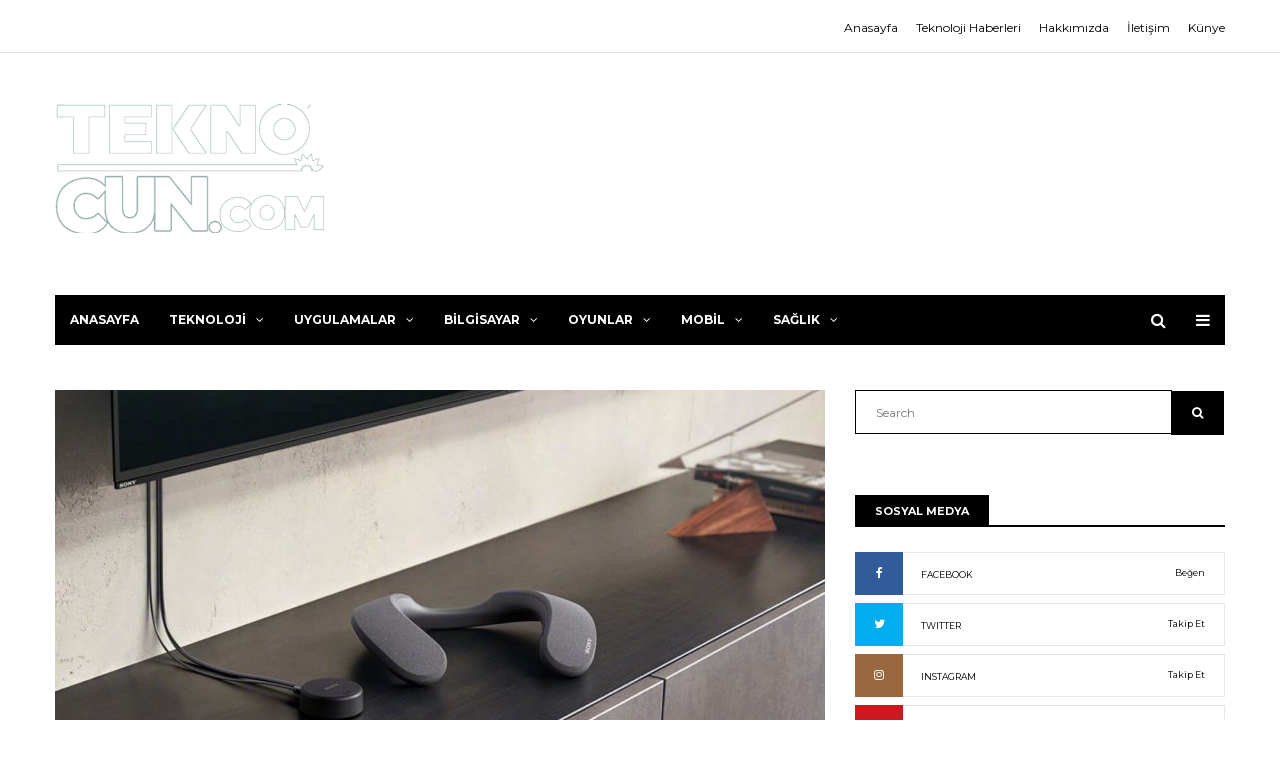

--- FILE ---
content_type: text/html; charset=UTF-8
request_url: https://teknocun.com/teknoloji-meraklisi-fuar-kizlari-burada/
body_size: 16855
content:
<!DOCTYPE html>
<html lang="tr">
    <head >
        <meta charset="UTF-8">
        <meta http-equiv="X-UA-Compatible" content="IE=edge">
		<meta name="botextra" content="387d4d01a91b19916ca42a96853502da"/>
        <meta name="viewport" content="width=device-width, initial-scale=1.0, maximum-scale=1">

        <meta name='robots' content='index, follow, max-image-preview:large, max-snippet:-1, max-video-preview:-1' />
	<style>img:is([sizes="auto" i], [sizes^="auto," i]) { contain-intrinsic-size: 3000px 1500px }</style>
	
	<!-- This site is optimized with the Yoast SEO plugin v26.1.1 - https://yoast.com/wordpress/plugins/seo/ -->
	<title>Teknoloji meraklısı fuar kızları burada. » teknocun.com&#039;da!</title>
	<meta name="description" content="İyi dostluklar sağlığınız için iyidir. Escortlar, iyi zamanları kutlamanıza ve kötü zamanlarda destek sağlamanıza yardımcı olabilir. Yalnızlığı önlerler" />
	<link rel="canonical" href="https://teknocun.com/teknoloji-meraklisi-fuar-kizlari-burada/" />
	<meta property="og:locale" content="tr_TR" />
	<meta property="og:type" content="article" />
	<meta property="og:title" content="Teknoloji meraklısı fuar kızları burada. » teknocun.com&#039;da!" />
	<meta property="og:description" content="İyi dostluklar sağlığınız için iyidir. Escortlar, iyi zamanları kutlamanıza ve kötü zamanlarda destek sağlamanıza yardımcı olabilir. Yalnızlığı önlerler" />
	<meta property="og:url" content="https://teknocun.com/teknoloji-meraklisi-fuar-kizlari-burada/" />
	<meta property="og:site_name" content="Teknocun" />
	<meta property="article:published_time" content="2021-11-17T09:04:45+00:00" />
	<meta property="og:image" content="https://teknocun.com/wp-content/uploads/2021/10/sony-nin-telefonda-film-izlerken-dahi-sinema-salonundaymis-gibi-sezdirecek-yeni-hoparloru-satisa-cikti-61698a87b4c12.jpeg" />
	<meta property="og:image:width" content="1280" />
	<meta property="og:image:height" content="720" />
	<meta property="og:image:type" content="image/jpeg" />
	<meta name="author" content="admin" />
	<meta name="twitter:card" content="summary_large_image" />
	<meta name="twitter:label1" content="Yazan:" />
	<meta name="twitter:data1" content="admin" />
	<meta name="twitter:label2" content="Tahmini okuma süresi" />
	<meta name="twitter:data2" content="5 dakika" />
	<script type="application/ld+json" class="yoast-schema-graph">{"@context":"https://schema.org","@graph":[{"@type":"WebPage","@id":"https://teknocun.com/teknoloji-meraklisi-fuar-kizlari-burada/","url":"https://teknocun.com/teknoloji-meraklisi-fuar-kizlari-burada/","name":"Teknoloji meraklısı fuar kızları burada. » teknocun.com'da!","isPartOf":{"@id":"https://teknocun.com/#website"},"primaryImageOfPage":{"@id":"https://teknocun.com/teknoloji-meraklisi-fuar-kizlari-burada/#primaryimage"},"image":{"@id":"https://teknocun.com/teknoloji-meraklisi-fuar-kizlari-burada/#primaryimage"},"thumbnailUrl":"https://teknocun.com/wp-content/uploads/2021/10/sony-nin-telefonda-film-izlerken-dahi-sinema-salonundaymis-gibi-sezdirecek-yeni-hoparloru-satisa-cikti-61698a87b4c12.jpeg","datePublished":"2021-11-17T09:04:45+00:00","author":{"@id":"https://teknocun.com/#/schema/person/468ade78a43528cc67dbb6c98093e489"},"description":"İyi dostluklar sağlığınız için iyidir. Escortlar, iyi zamanları kutlamanıza ve kötü zamanlarda destek sağlamanıza yardımcı olabilir. Yalnızlığı önlerler","inLanguage":"tr","potentialAction":[{"@type":"ReadAction","target":["https://teknocun.com/teknoloji-meraklisi-fuar-kizlari-burada/"]}]},{"@type":"ImageObject","inLanguage":"tr","@id":"https://teknocun.com/teknoloji-meraklisi-fuar-kizlari-burada/#primaryimage","url":"https://teknocun.com/wp-content/uploads/2021/10/sony-nin-telefonda-film-izlerken-dahi-sinema-salonundaymis-gibi-sezdirecek-yeni-hoparloru-satisa-cikti-61698a87b4c12.jpeg","contentUrl":"https://teknocun.com/wp-content/uploads/2021/10/sony-nin-telefonda-film-izlerken-dahi-sinema-salonundaymis-gibi-sezdirecek-yeni-hoparloru-satisa-cikti-61698a87b4c12.jpeg","width":1280,"height":720,"caption":"Sony’nin Telefonda Film İzlerken Dahi Sinema Salonundaymış Gibi Sezdirecek Yeni Hoparlörü Satışa Çıktı"},{"@type":"WebSite","@id":"https://teknocun.com/#website","url":"https://teknocun.com/","name":"Teknocun","description":"Teknolojiye dair herşey!","potentialAction":[{"@type":"SearchAction","target":{"@type":"EntryPoint","urlTemplate":"https://teknocun.com/?s={search_term_string}"},"query-input":{"@type":"PropertyValueSpecification","valueRequired":true,"valueName":"search_term_string"}}],"inLanguage":"tr"},{"@type":"Person","@id":"https://teknocun.com/#/schema/person/468ade78a43528cc67dbb6c98093e489","name":"admin","image":{"@type":"ImageObject","inLanguage":"tr","@id":"https://teknocun.com/#/schema/person/image/","url":"https://secure.gravatar.com/avatar/f959c0b578510eff177e3e4f57975b37822d9c216248a878f00e2a9a63461e88?s=96&d=mm&r=g","contentUrl":"https://secure.gravatar.com/avatar/f959c0b578510eff177e3e4f57975b37822d9c216248a878f00e2a9a63461e88?s=96&d=mm&r=g","caption":"admin"}}]}</script>
	<!-- / Yoast SEO plugin. -->


<link rel="alternate" type="application/rss+xml" title="Teknocun &raquo; akışı" href="https://teknocun.com/feed/" />
<link rel="alternate" type="application/rss+xml" title="Teknocun &raquo; yorum akışı" href="https://teknocun.com/comments/feed/" />
<script type="text/javascript">
/* <![CDATA[ */
window._wpemojiSettings = {"baseUrl":"https:\/\/s.w.org\/images\/core\/emoji\/16.0.1\/72x72\/","ext":".png","svgUrl":"https:\/\/s.w.org\/images\/core\/emoji\/16.0.1\/svg\/","svgExt":".svg","source":{"concatemoji":"https:\/\/teknocun.com\/wp-includes\/js\/wp-emoji-release.min.js?ver=6.8.3"}};
/*! This file is auto-generated */
!function(s,n){var o,i,e;function c(e){try{var t={supportTests:e,timestamp:(new Date).valueOf()};sessionStorage.setItem(o,JSON.stringify(t))}catch(e){}}function p(e,t,n){e.clearRect(0,0,e.canvas.width,e.canvas.height),e.fillText(t,0,0);var t=new Uint32Array(e.getImageData(0,0,e.canvas.width,e.canvas.height).data),a=(e.clearRect(0,0,e.canvas.width,e.canvas.height),e.fillText(n,0,0),new Uint32Array(e.getImageData(0,0,e.canvas.width,e.canvas.height).data));return t.every(function(e,t){return e===a[t]})}function u(e,t){e.clearRect(0,0,e.canvas.width,e.canvas.height),e.fillText(t,0,0);for(var n=e.getImageData(16,16,1,1),a=0;a<n.data.length;a++)if(0!==n.data[a])return!1;return!0}function f(e,t,n,a){switch(t){case"flag":return n(e,"\ud83c\udff3\ufe0f\u200d\u26a7\ufe0f","\ud83c\udff3\ufe0f\u200b\u26a7\ufe0f")?!1:!n(e,"\ud83c\udde8\ud83c\uddf6","\ud83c\udde8\u200b\ud83c\uddf6")&&!n(e,"\ud83c\udff4\udb40\udc67\udb40\udc62\udb40\udc65\udb40\udc6e\udb40\udc67\udb40\udc7f","\ud83c\udff4\u200b\udb40\udc67\u200b\udb40\udc62\u200b\udb40\udc65\u200b\udb40\udc6e\u200b\udb40\udc67\u200b\udb40\udc7f");case"emoji":return!a(e,"\ud83e\udedf")}return!1}function g(e,t,n,a){var r="undefined"!=typeof WorkerGlobalScope&&self instanceof WorkerGlobalScope?new OffscreenCanvas(300,150):s.createElement("canvas"),o=r.getContext("2d",{willReadFrequently:!0}),i=(o.textBaseline="top",o.font="600 32px Arial",{});return e.forEach(function(e){i[e]=t(o,e,n,a)}),i}function t(e){var t=s.createElement("script");t.src=e,t.defer=!0,s.head.appendChild(t)}"undefined"!=typeof Promise&&(o="wpEmojiSettingsSupports",i=["flag","emoji"],n.supports={everything:!0,everythingExceptFlag:!0},e=new Promise(function(e){s.addEventListener("DOMContentLoaded",e,{once:!0})}),new Promise(function(t){var n=function(){try{var e=JSON.parse(sessionStorage.getItem(o));if("object"==typeof e&&"number"==typeof e.timestamp&&(new Date).valueOf()<e.timestamp+604800&&"object"==typeof e.supportTests)return e.supportTests}catch(e){}return null}();if(!n){if("undefined"!=typeof Worker&&"undefined"!=typeof OffscreenCanvas&&"undefined"!=typeof URL&&URL.createObjectURL&&"undefined"!=typeof Blob)try{var e="postMessage("+g.toString()+"("+[JSON.stringify(i),f.toString(),p.toString(),u.toString()].join(",")+"));",a=new Blob([e],{type:"text/javascript"}),r=new Worker(URL.createObjectURL(a),{name:"wpTestEmojiSupports"});return void(r.onmessage=function(e){c(n=e.data),r.terminate(),t(n)})}catch(e){}c(n=g(i,f,p,u))}t(n)}).then(function(e){for(var t in e)n.supports[t]=e[t],n.supports.everything=n.supports.everything&&n.supports[t],"flag"!==t&&(n.supports.everythingExceptFlag=n.supports.everythingExceptFlag&&n.supports[t]);n.supports.everythingExceptFlag=n.supports.everythingExceptFlag&&!n.supports.flag,n.DOMReady=!1,n.readyCallback=function(){n.DOMReady=!0}}).then(function(){return e}).then(function(){var e;n.supports.everything||(n.readyCallback(),(e=n.source||{}).concatemoji?t(e.concatemoji):e.wpemoji&&e.twemoji&&(t(e.twemoji),t(e.wpemoji)))}))}((window,document),window._wpemojiSettings);
/* ]]> */
</script>
<style id='wp-emoji-styles-inline-css' type='text/css'>

	img.wp-smiley, img.emoji {
		display: inline !important;
		border: none !important;
		box-shadow: none !important;
		height: 1em !important;
		width: 1em !important;
		margin: 0 0.07em !important;
		vertical-align: -0.1em !important;
		background: none !important;
		padding: 0 !important;
	}
</style>
<link rel='stylesheet' id='wp-block-library-css' href='https://teknocun.com/wp-includes/css/dist/block-library/style.min.css?ver=6.8.3' type='text/css' media='all' />
<style id='classic-theme-styles-inline-css' type='text/css'>
/*! This file is auto-generated */
.wp-block-button__link{color:#fff;background-color:#32373c;border-radius:9999px;box-shadow:none;text-decoration:none;padding:calc(.667em + 2px) calc(1.333em + 2px);font-size:1.125em}.wp-block-file__button{background:#32373c;color:#fff;text-decoration:none}
</style>
<style id='global-styles-inline-css' type='text/css'>
:root{--wp--preset--aspect-ratio--square: 1;--wp--preset--aspect-ratio--4-3: 4/3;--wp--preset--aspect-ratio--3-4: 3/4;--wp--preset--aspect-ratio--3-2: 3/2;--wp--preset--aspect-ratio--2-3: 2/3;--wp--preset--aspect-ratio--16-9: 16/9;--wp--preset--aspect-ratio--9-16: 9/16;--wp--preset--color--black: #000000;--wp--preset--color--cyan-bluish-gray: #abb8c3;--wp--preset--color--white: #ffffff;--wp--preset--color--pale-pink: #f78da7;--wp--preset--color--vivid-red: #cf2e2e;--wp--preset--color--luminous-vivid-orange: #ff6900;--wp--preset--color--luminous-vivid-amber: #fcb900;--wp--preset--color--light-green-cyan: #7bdcb5;--wp--preset--color--vivid-green-cyan: #00d084;--wp--preset--color--pale-cyan-blue: #8ed1fc;--wp--preset--color--vivid-cyan-blue: #0693e3;--wp--preset--color--vivid-purple: #9b51e0;--wp--preset--gradient--vivid-cyan-blue-to-vivid-purple: linear-gradient(135deg,rgba(6,147,227,1) 0%,rgb(155,81,224) 100%);--wp--preset--gradient--light-green-cyan-to-vivid-green-cyan: linear-gradient(135deg,rgb(122,220,180) 0%,rgb(0,208,130) 100%);--wp--preset--gradient--luminous-vivid-amber-to-luminous-vivid-orange: linear-gradient(135deg,rgba(252,185,0,1) 0%,rgba(255,105,0,1) 100%);--wp--preset--gradient--luminous-vivid-orange-to-vivid-red: linear-gradient(135deg,rgba(255,105,0,1) 0%,rgb(207,46,46) 100%);--wp--preset--gradient--very-light-gray-to-cyan-bluish-gray: linear-gradient(135deg,rgb(238,238,238) 0%,rgb(169,184,195) 100%);--wp--preset--gradient--cool-to-warm-spectrum: linear-gradient(135deg,rgb(74,234,220) 0%,rgb(151,120,209) 20%,rgb(207,42,186) 40%,rgb(238,44,130) 60%,rgb(251,105,98) 80%,rgb(254,248,76) 100%);--wp--preset--gradient--blush-light-purple: linear-gradient(135deg,rgb(255,206,236) 0%,rgb(152,150,240) 100%);--wp--preset--gradient--blush-bordeaux: linear-gradient(135deg,rgb(254,205,165) 0%,rgb(254,45,45) 50%,rgb(107,0,62) 100%);--wp--preset--gradient--luminous-dusk: linear-gradient(135deg,rgb(255,203,112) 0%,rgb(199,81,192) 50%,rgb(65,88,208) 100%);--wp--preset--gradient--pale-ocean: linear-gradient(135deg,rgb(255,245,203) 0%,rgb(182,227,212) 50%,rgb(51,167,181) 100%);--wp--preset--gradient--electric-grass: linear-gradient(135deg,rgb(202,248,128) 0%,rgb(113,206,126) 100%);--wp--preset--gradient--midnight: linear-gradient(135deg,rgb(2,3,129) 0%,rgb(40,116,252) 100%);--wp--preset--font-size--small: 13px;--wp--preset--font-size--medium: 20px;--wp--preset--font-size--large: 36px;--wp--preset--font-size--x-large: 42px;--wp--preset--spacing--20: 0.44rem;--wp--preset--spacing--30: 0.67rem;--wp--preset--spacing--40: 1rem;--wp--preset--spacing--50: 1.5rem;--wp--preset--spacing--60: 2.25rem;--wp--preset--spacing--70: 3.38rem;--wp--preset--spacing--80: 5.06rem;--wp--preset--shadow--natural: 6px 6px 9px rgba(0, 0, 0, 0.2);--wp--preset--shadow--deep: 12px 12px 50px rgba(0, 0, 0, 0.4);--wp--preset--shadow--sharp: 6px 6px 0px rgba(0, 0, 0, 0.2);--wp--preset--shadow--outlined: 6px 6px 0px -3px rgba(255, 255, 255, 1), 6px 6px rgba(0, 0, 0, 1);--wp--preset--shadow--crisp: 6px 6px 0px rgba(0, 0, 0, 1);}:where(.is-layout-flex){gap: 0.5em;}:where(.is-layout-grid){gap: 0.5em;}body .is-layout-flex{display: flex;}.is-layout-flex{flex-wrap: wrap;align-items: center;}.is-layout-flex > :is(*, div){margin: 0;}body .is-layout-grid{display: grid;}.is-layout-grid > :is(*, div){margin: 0;}:where(.wp-block-columns.is-layout-flex){gap: 2em;}:where(.wp-block-columns.is-layout-grid){gap: 2em;}:where(.wp-block-post-template.is-layout-flex){gap: 1.25em;}:where(.wp-block-post-template.is-layout-grid){gap: 1.25em;}.has-black-color{color: var(--wp--preset--color--black) !important;}.has-cyan-bluish-gray-color{color: var(--wp--preset--color--cyan-bluish-gray) !important;}.has-white-color{color: var(--wp--preset--color--white) !important;}.has-pale-pink-color{color: var(--wp--preset--color--pale-pink) !important;}.has-vivid-red-color{color: var(--wp--preset--color--vivid-red) !important;}.has-luminous-vivid-orange-color{color: var(--wp--preset--color--luminous-vivid-orange) !important;}.has-luminous-vivid-amber-color{color: var(--wp--preset--color--luminous-vivid-amber) !important;}.has-light-green-cyan-color{color: var(--wp--preset--color--light-green-cyan) !important;}.has-vivid-green-cyan-color{color: var(--wp--preset--color--vivid-green-cyan) !important;}.has-pale-cyan-blue-color{color: var(--wp--preset--color--pale-cyan-blue) !important;}.has-vivid-cyan-blue-color{color: var(--wp--preset--color--vivid-cyan-blue) !important;}.has-vivid-purple-color{color: var(--wp--preset--color--vivid-purple) !important;}.has-black-background-color{background-color: var(--wp--preset--color--black) !important;}.has-cyan-bluish-gray-background-color{background-color: var(--wp--preset--color--cyan-bluish-gray) !important;}.has-white-background-color{background-color: var(--wp--preset--color--white) !important;}.has-pale-pink-background-color{background-color: var(--wp--preset--color--pale-pink) !important;}.has-vivid-red-background-color{background-color: var(--wp--preset--color--vivid-red) !important;}.has-luminous-vivid-orange-background-color{background-color: var(--wp--preset--color--luminous-vivid-orange) !important;}.has-luminous-vivid-amber-background-color{background-color: var(--wp--preset--color--luminous-vivid-amber) !important;}.has-light-green-cyan-background-color{background-color: var(--wp--preset--color--light-green-cyan) !important;}.has-vivid-green-cyan-background-color{background-color: var(--wp--preset--color--vivid-green-cyan) !important;}.has-pale-cyan-blue-background-color{background-color: var(--wp--preset--color--pale-cyan-blue) !important;}.has-vivid-cyan-blue-background-color{background-color: var(--wp--preset--color--vivid-cyan-blue) !important;}.has-vivid-purple-background-color{background-color: var(--wp--preset--color--vivid-purple) !important;}.has-black-border-color{border-color: var(--wp--preset--color--black) !important;}.has-cyan-bluish-gray-border-color{border-color: var(--wp--preset--color--cyan-bluish-gray) !important;}.has-white-border-color{border-color: var(--wp--preset--color--white) !important;}.has-pale-pink-border-color{border-color: var(--wp--preset--color--pale-pink) !important;}.has-vivid-red-border-color{border-color: var(--wp--preset--color--vivid-red) !important;}.has-luminous-vivid-orange-border-color{border-color: var(--wp--preset--color--luminous-vivid-orange) !important;}.has-luminous-vivid-amber-border-color{border-color: var(--wp--preset--color--luminous-vivid-amber) !important;}.has-light-green-cyan-border-color{border-color: var(--wp--preset--color--light-green-cyan) !important;}.has-vivid-green-cyan-border-color{border-color: var(--wp--preset--color--vivid-green-cyan) !important;}.has-pale-cyan-blue-border-color{border-color: var(--wp--preset--color--pale-cyan-blue) !important;}.has-vivid-cyan-blue-border-color{border-color: var(--wp--preset--color--vivid-cyan-blue) !important;}.has-vivid-purple-border-color{border-color: var(--wp--preset--color--vivid-purple) !important;}.has-vivid-cyan-blue-to-vivid-purple-gradient-background{background: var(--wp--preset--gradient--vivid-cyan-blue-to-vivid-purple) !important;}.has-light-green-cyan-to-vivid-green-cyan-gradient-background{background: var(--wp--preset--gradient--light-green-cyan-to-vivid-green-cyan) !important;}.has-luminous-vivid-amber-to-luminous-vivid-orange-gradient-background{background: var(--wp--preset--gradient--luminous-vivid-amber-to-luminous-vivid-orange) !important;}.has-luminous-vivid-orange-to-vivid-red-gradient-background{background: var(--wp--preset--gradient--luminous-vivid-orange-to-vivid-red) !important;}.has-very-light-gray-to-cyan-bluish-gray-gradient-background{background: var(--wp--preset--gradient--very-light-gray-to-cyan-bluish-gray) !important;}.has-cool-to-warm-spectrum-gradient-background{background: var(--wp--preset--gradient--cool-to-warm-spectrum) !important;}.has-blush-light-purple-gradient-background{background: var(--wp--preset--gradient--blush-light-purple) !important;}.has-blush-bordeaux-gradient-background{background: var(--wp--preset--gradient--blush-bordeaux) !important;}.has-luminous-dusk-gradient-background{background: var(--wp--preset--gradient--luminous-dusk) !important;}.has-pale-ocean-gradient-background{background: var(--wp--preset--gradient--pale-ocean) !important;}.has-electric-grass-gradient-background{background: var(--wp--preset--gradient--electric-grass) !important;}.has-midnight-gradient-background{background: var(--wp--preset--gradient--midnight) !important;}.has-small-font-size{font-size: var(--wp--preset--font-size--small) !important;}.has-medium-font-size{font-size: var(--wp--preset--font-size--medium) !important;}.has-large-font-size{font-size: var(--wp--preset--font-size--large) !important;}.has-x-large-font-size{font-size: var(--wp--preset--font-size--x-large) !important;}
:where(.wp-block-post-template.is-layout-flex){gap: 1.25em;}:where(.wp-block-post-template.is-layout-grid){gap: 1.25em;}
:where(.wp-block-columns.is-layout-flex){gap: 2em;}:where(.wp-block-columns.is-layout-grid){gap: 2em;}
:root :where(.wp-block-pullquote){font-size: 1.5em;line-height: 1.6;}
</style>
<link data-minify="1" rel='stylesheet' id='bootstrap-css' href='https://teknocun.com/wp-content/cache/min/1/wp-content/themes/exemag/css/bootstrap.min.css?ver=1760373519' type='text/css' media='all' />
<link data-minify="1" rel='stylesheet' id='font-awesome-css' href='https://teknocun.com/wp-content/cache/min/1/wp-content/themes/exemag/css/font-awesome.min.css?ver=1760373519' type='text/css' media='all' />
<link data-minify="1" rel='stylesheet' id='owl.carousel-css' href='https://teknocun.com/wp-content/cache/min/1/wp-content/themes/exemag/css/owl.carousel.css?ver=1760373519' type='text/css' media='all' />
<link data-minify="1" rel='stylesheet' id='owl.theme-css' href='https://teknocun.com/wp-content/cache/min/1/wp-content/themes/exemag/css/owl.theme.css?ver=1760373519' type='text/css' media='all' />
<link data-minify="1" rel='stylesheet' id='exemag-wp-style-css' href='https://teknocun.com/wp-content/cache/min/1/wp-content/themes/exemag/style.css?ver=1760373519' type='text/css' media='all' />
<link data-minify="1" rel='stylesheet' id='exemag-style-css' href='https://teknocun.com/wp-content/cache/min/1/wp-content/themes/exemag/css/style.css?ver=1760373519' type='text/css' media='all' />
<link rel='stylesheet' id='dynamic-css' href='https://teknocun.com/wp-content/themes/exemag/dynamic.css?ver=6.8.3' type='text/css' media='all' />
<link data-minify="1" rel='stylesheet' id='font-awesome-rtl-css' href='https://teknocun.com/wp-content/cache/min/1/wp-content/themes/exemag/css/font-awesome-rtl.css?ver=1760373519' type='text/css' media='all' />
<script type="text/javascript" src="https://teknocun.com/wp-includes/js/jquery/jquery.min.js?ver=3.7.1" id="jquery-core-js" defer></script>
<script type="text/javascript" src="https://teknocun.com/wp-includes/js/jquery/jquery-migrate.min.js?ver=3.4.1" id="jquery-migrate-js" defer></script>
<link rel="https://api.w.org/" href="https://teknocun.com/wp-json/" /><link rel="alternate" title="JSON" type="application/json" href="https://teknocun.com/wp-json/wp/v2/posts/66343" /><link rel="EditURI" type="application/rsd+xml" title="RSD" href="https://teknocun.com/xmlrpc.php?rsd" />
<meta name="generator" content="WordPress 6.8.3" />
<link rel='shortlink' href='https://teknocun.com/?p=66343' />
<link rel="alternate" title="oEmbed (JSON)" type="application/json+oembed" href="https://teknocun.com/wp-json/oembed/1.0/embed?url=https%3A%2F%2Fteknocun.com%2Fteknoloji-meraklisi-fuar-kizlari-burada%2F" />
<link rel="alternate" title="oEmbed (XML)" type="text/xml+oembed" href="https://teknocun.com/wp-json/oembed/1.0/embed?url=https%3A%2F%2Fteknocun.com%2Fteknoloji-meraklisi-fuar-kizlari-burada%2F&#038;format=xml" />
<link rel="icon" href="https://teknocun.com/wp-content/uploads/2019/10/cropped-favicon-tc-32x32.png" sizes="32x32" />
<link rel="icon" href="https://teknocun.com/wp-content/uploads/2019/10/cropped-favicon-tc-192x192.png" sizes="192x192" />
<link rel="apple-touch-icon" href="https://teknocun.com/wp-content/uploads/2019/10/cropped-favicon-tc-180x180.png" />
<meta name="msapplication-TileImage" content="https://teknocun.com/wp-content/uploads/2019/10/cropped-favicon-tc-270x270.png" />
    </head>
        <body data-rsssl=1 class="wp-singular post-template-default single single-post postid-66343 single-format-standard wp-theme-exemag home_one" >
        <header>
                        <div class="head-top">
                <div class="container">
                    <div class="row">
                        <div class="col-lg-6 col-md-6 col-sm-6 col-xs-6 head-top-networks">
                                                    </div>
                        <div class="col-lg-6 col-md-6 col-sm-6 col-xs-6 head-top-links">
                            <ul id="menu-header-menu" class="head-top-menu"><li id="menu-item-438" class="menu-item menu-item-type-custom menu-item-object-custom menu-item-438"><a href="https://www.teknocun.com">Anasayfa</a></li>
<li id="menu-item-439" class="menu-item menu-item-type-custom menu-item-object-custom menu-item-439"><a href="https://www.teknocun.com">Teknoloji Haberleri</a></li>
<li id="menu-item-440" class="menu-item menu-item-type-custom menu-item-object-custom menu-item-440"><a href="https://www.teknocun.com">Hakkımızda</a></li>
<li id="menu-item-441" class="menu-item menu-item-type-custom menu-item-object-custom menu-item-441"><a href="https://www.teknocun.com">İletişim</a></li>
<li id="menu-item-39683" class="menu-item menu-item-type-post_type menu-item-object-page menu-item-39683"><a href="https://teknocun.com/kunye/">Künye</a></li>
</ul>                        </div>
                    </div>
                </div>
            </div>
                        <div class="logo-head-block">
                <div class="container">
                    <div class="head-logo">
                                                                        <a href="https://teknocun.com/"><img src="https://teknocun.com/wp-content/themes/exemag/images/logo-head.png" alt="" width="270" height="129"></a>
                                            </div>
                    <div class="head-banner">
                                            </div>
                </div>
            </div>
            <div class="main-menu">
                <div class="container">
                    <nav class="navbar navbar-default nav-dark">
                        <div class="collapse navbar-collapse" id="bs-example-navbar-collapse-1">
                            <ul id="menu-main-menu" class="nav navbar-nav"><li id="menu-item-437" class="menu-item menu-item-type-custom menu-item-object-custom menu-item-437"><a title="Anasayfa" href="https://www.teknocun.com/">Anasayfa</a></li>
<li id="menu-item-435" class="menu-item menu-item-type-taxonomy menu-item-object-category current-post-ancestor current-menu-parent current-post-parent menu-item-435"><li><a  title="Teknoloji" href="https://teknocun.com/teknoloji/">Teknoloji<span class="fa fa-angle-down"></span></a>
                                <div class="mega-menu mega-items row">
                        <div class="col-lg-3 col-md-3 col-sm-3 col-xs-6 mega-menu-block "><div class="image-wrap"><a href="https://teknocun.com/monster-notebook-yeni-kavisli-oyuncu-monitorunu-tanitti-aryond-a27-v1-2/"><img width="255" height="170" src="https://teknocun.com/wp-content/uploads/2022/11/monster-notebook-yeni-kavisli-oyuncu-monitorunu-tanitti-aryond-a27-v1-2-255x170.jpg" class="attachment-exemag-menu-thumbnail size-exemag-menu-thumbnail wp-post-image" alt="Monster Notebook, yeni kavisli oyuncu monitörünü tanıttı: Aryond A27 V1.2" decoding="async" /></a></div><a href="https://teknocun.com/monster-notebook-yeni-kavisli-oyuncu-monitorunu-tanitti-aryond-a27-v1-2/"><span>Monster Notebook, yeni kavisli oyuncu monitörünü tanıttı: Aryond A27 V1.2</span></a>
                            <a href="https://teknocun.com/2022/11/18/"><data value="Kasım 18, 2022">Kasım 18, 2022</data></a>
                        </div>
                        <div class="col-lg-3 col-md-3 col-sm-3 col-xs-6 mega-menu-block "><div class="image-wrap"><a href="https://teknocun.com/maltepe-escort-ve-kartal-escort-kizlari-yanibasinizda/"><img width="255" height="170" src="https://teknocun.com/wp-content/uploads/2021/12/twitter-kullanicilari-cileden-cikaran-bir-yanilgiyi-iphone-kullanicilarina-ozel-cozdu-android-kullanicilari-beklemeye-devam-edecek-255x170.jpg" class="attachment-exemag-menu-thumbnail size-exemag-menu-thumbnail wp-post-image" alt="Twitter, Kullanıcıları Çileden Çıkaran Bir Yanılgıyı iPhone Kullanıcılarına Özel Çözdü Android Kullanıcıları Beklemeye Devam Edecek" decoding="async" /></a></div><a href="https://teknocun.com/maltepe-escort-ve-kartal-escort-kizlari-yanibasinizda/"><span>Maltepe escort ve Kartal escort kızları yanıbaşınızda.</span></a>
                            <a href="https://teknocun.com/2022/04/06/"><data value="Nisan 6, 2022">Nisan 6, 2022</data></a>
                        </div>
                        <div class="col-lg-3 col-md-3 col-sm-3 col-xs-6 mega-menu-block "><div class="image-wrap"><a href="https://teknocun.com/teknoloji-meraklisi-fuar-kizlari-burada/"><img width="255" height="170" src="https://teknocun.com/wp-content/uploads/2021/10/sony-nin-telefonda-film-izlerken-dahi-sinema-salonundaymis-gibi-sezdirecek-yeni-hoparloru-satisa-cikti-61698a87b4c12-255x170.jpeg" class="attachment-exemag-menu-thumbnail size-exemag-menu-thumbnail wp-post-image" alt="Sony’nin Telefonda Film İzlerken Dahi Sinema Salonundaymış Gibi Sezdirecek Yeni Hoparlörü Satışa Çıktı" decoding="async" /></a></div><a href="https://teknocun.com/teknoloji-meraklisi-fuar-kizlari-burada/"><span>Teknoloji meraklısı fuar kızları burada.</span></a>
                            <a href="https://teknocun.com/2021/11/17/"><data value="Kasım 17, 2021">Kasım 17, 2021</data></a>
                        </div>
                        <div class="col-lg-3 col-md-3 col-sm-3 col-xs-6 mega-menu-block "><a href="https://teknocun.com/anadolu-yakasi-partner-bulma-siteleri/"><span>Anadolu Yakası Partner Bulma Siteleri.</span></a>
                            <a href="https://teknocun.com/2021/11/08/"><data value="Kasım 8, 2021">Kasım 8, 2021</data></a>
                        </div></div></li>
<li id="menu-item-436" class="menu-item menu-item-type-taxonomy menu-item-object-category current-post-ancestor current-menu-parent current-post-parent menu-item-436"><li><a  title="Uygulamalar" href="https://teknocun.com/uygulamalar/">Uygulamalar<span class="fa fa-angle-down"></span></a>
                                <div class="mega-menu mega-items row">
                        <div class="col-lg-3 col-md-3 col-sm-3 col-xs-6 mega-menu-block "><div class="image-wrap"><a href="https://teknocun.com/teknoloji-meraklisi-fuar-kizlari-burada/"><img width="255" height="170" src="https://teknocun.com/wp-content/uploads/2021/10/sony-nin-telefonda-film-izlerken-dahi-sinema-salonundaymis-gibi-sezdirecek-yeni-hoparloru-satisa-cikti-61698a87b4c12-255x170.jpeg" class="attachment-exemag-menu-thumbnail size-exemag-menu-thumbnail wp-post-image" alt="Sony’nin Telefonda Film İzlerken Dahi Sinema Salonundaymış Gibi Sezdirecek Yeni Hoparlörü Satışa Çıktı" decoding="async" /></a></div><a href="https://teknocun.com/teknoloji-meraklisi-fuar-kizlari-burada/"><span>Teknoloji meraklısı fuar kızları burada.</span></a>
                            <a href="https://teknocun.com/2021/11/17/"><data value="Kasım 17, 2021">Kasım 17, 2021</data></a>
                        </div>
                        <div class="col-lg-3 col-md-3 col-sm-3 col-xs-6 mega-menu-block "><a href="https://teknocun.com/istanbulun-sahane-prensesleri-adresleri/"><span>İstanbulun şahane prensesleri adresleri.</span></a>
                            <a href="https://teknocun.com/2021/11/08/"><data value="Kasım 8, 2021">Kasım 8, 2021</data></a>
                        </div>
                        <div class="col-lg-3 col-md-3 col-sm-3 col-xs-6 mega-menu-block "><div class="image-wrap"><a href="https://teknocun.com/tweetler-kume-harici-birden-cok-sahsa-gonderilebilecek/"><img width="255" height="170" src="https://teknocun.com/wp-content/uploads/2021/07/tweetler-kume-harici-birden-cok-sahsa-gonderilebilecek-sQv3JNkv-255x170.jpg" class="attachment-exemag-menu-thumbnail size-exemag-menu-thumbnail wp-post-image" alt="" decoding="async" /></a></div><a href="https://teknocun.com/tweetler-kume-harici-birden-cok-sahsa-gonderilebilecek/"><span>Tweetler Küme Harici Birden Çok Şahsa Gönderilebilecek</span></a>
                            <a href="https://teknocun.com/2021/07/12/"><data value="Temmuz 12, 2021">Temmuz 12, 2021</data></a>
                        </div>
                        <div class="col-lg-3 col-md-3 col-sm-3 col-xs-6 mega-menu-block "><div class="image-wrap"><a href="https://teknocun.com/tiktok-buyumek-icin-facebooka-guveniyor/"><img width="255" height="170" src="https://teknocun.com/wp-content/uploads/2021/07/tiktok-buyumek-icin-facebooka-guveniyor-AbYgRerZ-255x170.jpg" class="attachment-exemag-menu-thumbnail size-exemag-menu-thumbnail wp-post-image" alt="" decoding="async" /></a></div><a href="https://teknocun.com/tiktok-buyumek-icin-facebooka-guveniyor/"><span>TikTok, Büyümek İçin Facebook’a Güveniyor</span></a>
                            <a href="https://teknocun.com/2021/07/12/"><data value="Temmuz 12, 2021">Temmuz 12, 2021</data></a>
                        </div></div></li>
<li id="menu-item-431" class="menu-item menu-item-type-taxonomy menu-item-object-category menu-item-431"><li><a  title="Bilgisayar" href="https://teknocun.com/bilgisayar/">Bilgisayar<span class="fa fa-angle-down"></span></a>
                                <div class="mega-menu mega-items row">
                        <div class="col-lg-3 col-md-3 col-sm-3 col-xs-6 mega-menu-block "><a href="https://teknocun.com/kaliteli-escortlar-ile-kaliteli-vakit-gecirin/"><span>Kaliteli escortlar ile Kaliteli vakit geçirin.</span></a>
                            <a href="https://teknocun.com/2023/04/20/"><data value="Nisan 20, 2023">Nisan 20, 2023</data></a>
                        </div>
                        <div class="col-lg-3 col-md-3 col-sm-3 col-xs-6 mega-menu-block "><div class="image-wrap"><a href="https://teknocun.com/teknoloji-seven-escort-bayanlar-ile-kaynasin/"><img width="255" height="170" src="https://teknocun.com/wp-content/uploads/2021/12/daha-oncekilere-yeni-bir-degis-retro-tasarimli-ve-elektrikli-hyundai-grandeur-ile-tanisin-61aadb08721ab-255x170.jpeg" class="attachment-exemag-menu-thumbnail size-exemag-menu-thumbnail wp-post-image" alt="Daha Öncekilere Yeni Bir Değiş: Retro Tasarımlı ve Elektrikli Hyundai Grandeur ile Tanışın" decoding="async" /></a></div><a href="https://teknocun.com/teknoloji-seven-escort-bayanlar-ile-kaynasin/"><span>Teknoloji seven escort bayanlar ile kaynaşın.</span></a>
                            <a href="https://teknocun.com/2022/03/14/"><data value="Mart 14, 2022">Mart 14, 2022</data></a>
                        </div>
                        <div class="col-lg-3 col-md-3 col-sm-3 col-xs-6 mega-menu-block "><div class="image-wrap"><a href="https://teknocun.com/teknoloji-caginda-escort-bulmak-artik-mozaka-com-ile-cok-kolay/"><img width="255" height="170" src="https://teknocun.com/wp-content/uploads/2021/09/mozaka-255x170.jpg" class="attachment-exemag-menu-thumbnail size-exemag-menu-thumbnail wp-post-image" alt="" decoding="async" /></a></div><a href="https://teknocun.com/teknoloji-caginda-escort-bulmak-artik-mozaka-com-ile-cok-kolay/"><span>Teknoloji çağında escort bulmak artık mozaka.com ile çok kolay!</span></a>
                            <a href="https://teknocun.com/2021/09/04/"><data value="Eylül 4, 2021">Eylül 4, 2021</data></a>
                        </div>
                        <div class="col-lg-3 col-md-3 col-sm-3 col-xs-6 mega-menu-block "><div class="image-wrap"><a href="https://teknocun.com/twitter-fleets-ozelliginin-fisini-cekecegini-acikladi/"><img width="255" height="170" src="https://teknocun.com/wp-content/uploads/2021/07/twitter-fleets-ozelliginin-fisini-cekecegini-acikladi-Izr8nYfX-255x170.jpg" class="attachment-exemag-menu-thumbnail size-exemag-menu-thumbnail wp-post-image" alt="" decoding="async" /></a></div><a href="https://teknocun.com/twitter-fleets-ozelliginin-fisini-cekecegini-acikladi/"><span>Twitter, Fleets Özelliğinin Fişini Çekeceğini Açıkladı</span></a>
                            <a href="https://teknocun.com/2021/07/14/"><data value="Temmuz 14, 2021">Temmuz 14, 2021</data></a>
                        </div></div></li>
<li id="menu-item-433" class="menu-item menu-item-type-taxonomy menu-item-object-category current-post-ancestor current-menu-parent current-post-parent menu-item-433"><li><a  title="Oyunlar" href="https://teknocun.com/oyunlar/">Oyunlar<span class="fa fa-angle-down"></span></a>
                                <div class="mega-menu mega-items row">
                        <div class="col-lg-3 col-md-3 col-sm-3 col-xs-6 mega-menu-block "><div class="image-wrap"><a href="https://teknocun.com/teknoloji-meraklisi-fuar-kizlari-burada/"><img width="255" height="170" src="https://teknocun.com/wp-content/uploads/2021/10/sony-nin-telefonda-film-izlerken-dahi-sinema-salonundaymis-gibi-sezdirecek-yeni-hoparloru-satisa-cikti-61698a87b4c12-255x170.jpeg" class="attachment-exemag-menu-thumbnail size-exemag-menu-thumbnail wp-post-image" alt="Sony’nin Telefonda Film İzlerken Dahi Sinema Salonundaymış Gibi Sezdirecek Yeni Hoparlörü Satışa Çıktı" decoding="async" /></a></div><a href="https://teknocun.com/teknoloji-meraklisi-fuar-kizlari-burada/"><span>Teknoloji meraklısı fuar kızları burada.</span></a>
                            <a href="https://teknocun.com/2021/11/17/"><data value="Kasım 17, 2021">Kasım 17, 2021</data></a>
                        </div>
                        <div class="col-lg-3 col-md-3 col-sm-3 col-xs-6 mega-menu-block "><div class="image-wrap"><a href="https://teknocun.com/istanbul-manita-bulmak-mi-istiyorsunuz-o-zaman-iceriye/"><img width="255" height="170" src="https://teknocun.com/wp-content/uploads/2021/10/tesla-model-3-gunduz-sureyi-birini-kaciran-vasitayi-darmaduman-etti-255x170.jpg" class="attachment-exemag-menu-thumbnail size-exemag-menu-thumbnail wp-post-image" alt="Tesla Model 3, Gündüz Süreyi Birini Kaçıran Vasıtayı Darmaduman Etti" decoding="async" /></a></div><a href="https://teknocun.com/istanbul-manita-bulmak-mi-istiyorsunuz-o-zaman-iceriye/"><span>İstanbul manita bulmak mı istiyorsunuz? O zaman içeriye.</span></a>
                            <a href="https://teknocun.com/2021/11/08/"><data value="Kasım 8, 2021">Kasım 8, 2021</data></a>
                        </div>
                        <div class="col-lg-3 col-md-3 col-sm-3 col-xs-6 mega-menu-block "><a href="https://teknocun.com/anadolu-yakasi-partner-bulma-siteleri/"><span>Anadolu Yakası Partner Bulma Siteleri.</span></a>
                            <a href="https://teknocun.com/2021/11/08/"><data value="Kasım 8, 2021">Kasım 8, 2021</data></a>
                        </div>
                        <div class="col-lg-3 col-md-3 col-sm-3 col-xs-6 mega-menu-block "><a href="https://teknocun.com/istanbulun-sahane-prensesleri-adresleri/"><span>İstanbulun şahane prensesleri adresleri.</span></a>
                            <a href="https://teknocun.com/2021/11/08/"><data value="Kasım 8, 2021">Kasım 8, 2021</data></a>
                        </div></div></li>
<li id="menu-item-432" class="menu-item menu-item-type-taxonomy menu-item-object-category current-post-ancestor current-menu-parent current-post-parent menu-item-432"><li><a  title="Mobil" href="https://teknocun.com/mobil/">Mobil<span class="fa fa-angle-down"></span></a>
                                <div class="mega-menu mega-items row">
                        <div class="col-lg-3 col-md-3 col-sm-3 col-xs-6 mega-menu-block "><div class="image-wrap"><a href="https://teknocun.com/gercek-kaan-farkiyla-kaliteli-seks-deneyimi-yasamak-ister-misiniz/"><img width="255" height="170" src="https://teknocun.com/wp-content/uploads/2023/06/quake-champions-tam-surum-cikti-6494563a0c086-255x170.jpg" class="attachment-exemag-menu-thumbnail size-exemag-menu-thumbnail wp-post-image" alt="Quake Champions tam sürüm çıktı" decoding="async" /></a></div><a href="https://teknocun.com/gercek-kaan-farkiyla-kaliteli-seks-deneyimi-yasamak-ister-misiniz/"><span>Gerçek KAAN farkıyla kaliteli seks deneyimi yaşamak ister misiniz?</span></a>
                            <a href="https://teknocun.com/2023/12/19/"><data value="Aralık 19, 2023">Aralık 19, 2023</data></a>
                        </div>
                        <div class="col-lg-3 col-md-3 col-sm-3 col-xs-6 mega-menu-block "><div class="image-wrap"><a href="https://teknocun.com/google-play-storeun-tas-devrinden-kalma-gibi-gorunen-web-sitesi-degisiyor-iste-yeni-tasarimdan-ilk-ekran-goruntuleri/"><img width="255" height="170" src="https://teknocun.com/wp-content/uploads/2021/12/google-play-store-un-tas-devrinden-kalma-gibi-gorunen-web-sitesi-degisiyor-iste-yeni-tasarimdan-ilk-ekran-goruntuleri-255x170.jpg" class="attachment-exemag-menu-thumbnail size-exemag-menu-thumbnail wp-post-image" alt="Google Play Store&#039;un Taş Devrinden Kalma Gibi Görünen Web Sitesi Değişiyor: İşte Yeni Tasarımdan İlk Ekran Görüntüleri" decoding="async" /></a></div><a href="https://teknocun.com/google-play-storeun-tas-devrinden-kalma-gibi-gorunen-web-sitesi-degisiyor-iste-yeni-tasarimdan-ilk-ekran-goruntuleri/"><span>Google Play Store&#8217;un Taş Devrinden Kalma Gibi Görünen Web Sitesi Değişiyor: İşte Yeni Tasarımdan İlk Ekran Görüntüleri</span></a>
                            <a href="https://teknocun.com/2021/12/05/"><data value="Aralık 5, 2021">Aralık 5, 2021</data></a>
                        </div>
                        <div class="col-lg-3 col-md-3 col-sm-3 col-xs-6 mega-menu-block "><div class="image-wrap"><a href="https://teknocun.com/applein-kablosuz-sarj-uzerine-calistigi-iddia-edildi-ekosistem-kuvvetlenebilir/"><img width="255" height="170" src="https://teknocun.com/wp-content/uploads/2021/12/apple-in-kablosuz-sarj-uzerine-calistigi-iddia-edildi-ekosistem-kuvvetlenebilir-255x170.jpg" class="attachment-exemag-menu-thumbnail size-exemag-menu-thumbnail wp-post-image" alt="Apple&#039;ın Kablosuz Şarj Üzerine Çalıştığı İddia Edildi: Ekosistem Kuvvetlenebilir" decoding="async" /></a></div><a href="https://teknocun.com/applein-kablosuz-sarj-uzerine-calistigi-iddia-edildi-ekosistem-kuvvetlenebilir/"><span>Apple&#8217;ın Kablosuz Şarj Üzerine Çalıştığı İddia Edildi: Ekosistem Kuvvetlenebilir</span></a>
                            <a href="https://teknocun.com/2021/12/04/"><data value="Aralık 4, 2021">Aralık 4, 2021</data></a>
                        </div>
                        <div class="col-lg-3 col-md-3 col-sm-3 col-xs-6 mega-menu-block "><div class="image-wrap"><a href="https://teknocun.com/twitter-kullanicilari-cileden-cikaran-bir-yanilgiyi-iphone-kullanicilarina-ozel-cozdu-android-kullanicilari-beklemeye-devam-edecek/"><img width="255" height="170" src="https://teknocun.com/wp-content/uploads/2021/12/twitter-kullanicilari-cileden-cikaran-bir-yanilgiyi-iphone-kullanicilarina-ozel-cozdu-android-kullanicilari-beklemeye-devam-edecek-255x170.jpg" class="attachment-exemag-menu-thumbnail size-exemag-menu-thumbnail wp-post-image" alt="Twitter, Kullanıcıları Çileden Çıkaran Bir Yanılgıyı iPhone Kullanıcılarına Özel Çözdü Android Kullanıcıları Beklemeye Devam Edecek" decoding="async" /></a></div><a href="https://teknocun.com/twitter-kullanicilari-cileden-cikaran-bir-yanilgiyi-iphone-kullanicilarina-ozel-cozdu-android-kullanicilari-beklemeye-devam-edecek/"><span>Twitter, Kullanıcıları Çileden Çıkaran Bir Yanılgıyı iPhone Kullanıcılarına Özel Çözdü Android Kullanıcıları Beklemeye Devam Edecek</span></a>
                            <a href="https://teknocun.com/2021/12/04/"><data value="Aralık 4, 2021">Aralık 4, 2021</data></a>
                        </div></div></li>
<li id="menu-item-434" class="menu-item menu-item-type-taxonomy menu-item-object-category current-post-ancestor current-menu-parent current-post-parent menu-item-434"><li><a  title="Sağlık" href="https://teknocun.com/saglik/">Sağlık<span class="fa fa-angle-down"></span></a>
                                <div class="mega-menu mega-items row">
                        <div class="col-lg-3 col-md-3 col-sm-3 col-xs-6 mega-menu-block "><div class="image-wrap"><a href="https://teknocun.com/teknoloji-meraklisi-fuar-kizlari-burada/"><img width="255" height="170" src="https://teknocun.com/wp-content/uploads/2021/10/sony-nin-telefonda-film-izlerken-dahi-sinema-salonundaymis-gibi-sezdirecek-yeni-hoparloru-satisa-cikti-61698a87b4c12-255x170.jpeg" class="attachment-exemag-menu-thumbnail size-exemag-menu-thumbnail wp-post-image" alt="Sony’nin Telefonda Film İzlerken Dahi Sinema Salonundaymış Gibi Sezdirecek Yeni Hoparlörü Satışa Çıktı" decoding="async" /></a></div><a href="https://teknocun.com/teknoloji-meraklisi-fuar-kizlari-burada/"><span>Teknoloji meraklısı fuar kızları burada.</span></a>
                            <a href="https://teknocun.com/2021/11/17/"><data value="Kasım 17, 2021">Kasım 17, 2021</data></a>
                        </div>
                        <div class="col-lg-3 col-md-3 col-sm-3 col-xs-6 mega-menu-block "><div class="image-wrap"><a href="https://teknocun.com/istanbul-manita-bulmak-mi-istiyorsunuz-o-zaman-iceriye/"><img width="255" height="170" src="https://teknocun.com/wp-content/uploads/2021/10/tesla-model-3-gunduz-sureyi-birini-kaciran-vasitayi-darmaduman-etti-255x170.jpg" class="attachment-exemag-menu-thumbnail size-exemag-menu-thumbnail wp-post-image" alt="Tesla Model 3, Gündüz Süreyi Birini Kaçıran Vasıtayı Darmaduman Etti" decoding="async" /></a></div><a href="https://teknocun.com/istanbul-manita-bulmak-mi-istiyorsunuz-o-zaman-iceriye/"><span>İstanbul manita bulmak mı istiyorsunuz? O zaman içeriye.</span></a>
                            <a href="https://teknocun.com/2021/11/08/"><data value="Kasım 8, 2021">Kasım 8, 2021</data></a>
                        </div>
                        <div class="col-lg-3 col-md-3 col-sm-3 col-xs-6 mega-menu-block "><a href="https://teknocun.com/anadolu-yakasi-partner-bulma-siteleri/"><span>Anadolu Yakası Partner Bulma Siteleri.</span></a>
                            <a href="https://teknocun.com/2021/11/08/"><data value="Kasım 8, 2021">Kasım 8, 2021</data></a>
                        </div>
                        <div class="col-lg-3 col-md-3 col-sm-3 col-xs-6 mega-menu-block "><a href="https://teknocun.com/istanbulun-sahane-prensesleri-adresleri/"><span>İstanbulun şahane prensesleri adresleri.</span></a>
                            <a href="https://teknocun.com/2021/11/08/"><data value="Kasım 8, 2021">Kasım 8, 2021</data></a>
                        </div></div></li>
</ul>                            <ul class="nav navbar-nav nav-links">
                                                                                                <li><a href="#" data-toggle="modal" data-target="#ExemagSearchModal"><i class="fa fa-search fa-lg"></i></a></li>
                                                                                                <li><a href="#" data-toggle="modal" data-target="#ExemagHamburgerModal"><i class="fa fa-bars fa-lg"></i></a></li>
                                                            </ul>
                        </div>
                    </nav>
                </div>
            </div>
        </header>

<main>
        <div class="container">
        		<div class="row">
                        <div class="col-lg-8 col-md-8 content">
                                                            
                
                <div class="content-post content-large-text">
                                                                                                        <img width="770" height="433" src="https://teknocun.com/wp-content/uploads/2021/10/sony-nin-telefonda-film-izlerken-dahi-sinema-salonundaymis-gibi-sezdirecek-yeni-hoparloru-satisa-cikti-61698a87b4c12-770x433.jpeg" class="attachment-exemag-1col-post-featured-image size-exemag-1col-post-featured-image wp-post-image" alt="Sony’nin Telefonda Film İzlerken Dahi Sinema Salonundaymış Gibi Sezdirecek Yeni Hoparlörü Satışa Çıktı" decoding="async" fetchpriority="high" srcset="https://teknocun.com/wp-content/uploads/2021/10/sony-nin-telefonda-film-izlerken-dahi-sinema-salonundaymis-gibi-sezdirecek-yeni-hoparloru-satisa-cikti-61698a87b4c12-770x433.jpeg 770w, https://teknocun.com/wp-content/uploads/2021/10/sony-nin-telefonda-film-izlerken-dahi-sinema-salonundaymis-gibi-sezdirecek-yeni-hoparloru-satisa-cikti-61698a87b4c12-300x169.jpeg 300w, https://teknocun.com/wp-content/uploads/2021/10/sony-nin-telefonda-film-izlerken-dahi-sinema-salonundaymis-gibi-sezdirecek-yeni-hoparloru-satisa-cikti-61698a87b4c12-1024x576.jpeg 1024w, https://teknocun.com/wp-content/uploads/2021/10/sony-nin-telefonda-film-izlerken-dahi-sinema-salonundaymis-gibi-sezdirecek-yeni-hoparloru-satisa-cikti-61698a87b4c12-768x432.jpeg 768w, https://teknocun.com/wp-content/uploads/2021/10/sony-nin-telefonda-film-izlerken-dahi-sinema-salonundaymis-gibi-sezdirecek-yeni-hoparloru-satisa-cikti-61698a87b4c12-370x208.jpeg 370w, https://teknocun.com/wp-content/uploads/2021/10/sony-nin-telefonda-film-izlerken-dahi-sinema-salonundaymis-gibi-sezdirecek-yeni-hoparloru-satisa-cikti-61698a87b4c12.jpeg 1280w" sizes="(max-width: 770px) 100vw, 770px" />                                                                            <h2> Teknoloji meraklısı fuar kızları burada.</h2>
                        <a href="https://teknocun.com/2021/11/17/"><data value="Kasım 17, 2021">Kasım 17, 2021</data></a>                                                <a href="https://teknocun.com/teknoloji-meraklisi-fuar-kizlari-burada/#post-comments" class="ntw"><i class="fa fa-comments-o"></i> 0</a>                                                                

                    <p><p>İyi dostluklar sağlığınız için iyidir. Escortlar, iyi zamanları kutlamanıza ve kötü zamanlarda destek sağlamanıza yardımcı olabilir. Yalnızlığı önlerler ve size de gerekli dostluğu sunma şansı verip potansiyelinizi gösterebilirsiniz. Escortların amaç duygunuzu arttırdığına, mutluluğunuzu arttıracağına ve stresini azaltacağına dair birçok araştırma bulunur. Öz değerinizin gelişmesi de artı olarak gelebilecek yararlarındandır. İstanbul gibi kalabalık bir şehirde dostluklar kurabileceğiniz kişiler varken, bu kişileri Maltepe semtinde de bulabilir ve gerçek dostluk nedir öğrenebilirsiniz.Escortlar ayrıca genel sağlığınızı geliştirmede önemli bir rol oynar. Güçlü sosyal desteğe sahip yetişkinler, depresyon, yüksek tansiyon ve sağlıksız vücut kitle indeksi (BMI) dahil olmak üzere birçok önemli sağlık sorunu riskini azaltmaya yardımcı olurlar. Diğer araştırmalara göre, zengin bir sosyal hayata sahip yaşlı yetişkinlerin, daha az bağlantıya sahip akranlarından daha uzun yaşama ihtimalinin daha yüksek olduğunu bile bulunmuştur. Böylesi güzel faydaları olan, yaşamınıza yaşam katacak <a href="http://www.mozaka.com"><span style="color: #ff0000;"><strong>maltepe escort</strong></span></a>ları sizin açınızdan hayatı cennete çevirme potansiyeline sahiptir.Birçok yetişkin yeni arkadaşlıklar kurmayı veya mevcut arkadaşlıkları sürdürmeyi zor buluyor. Bu zorluk gerek uzaklık ile gelen ulaşım sıkıntısı olsun gerek de yoğun hayat temposundan kaynaklanıyor. Arkadaşlıklar, iş ya da çocuklara bakmak ya da yaşlanan ebeveynler gibi diğer önceliklere arka planda kalabilir. Siz ve arkadaşlarınız, yaşamlarınızdaki veya ilgi alanlarınızdaki değişiklikler nedeniyle ayrı düşmüş olabilirsiniz. Ya da belki yeni bir topluluğa taşındınız ve henüz insanlarla tanışmanın bir yolunu bulamadınız. Bu taşındığınız yer Maltepe’yse, bu yeni topluluklar arasında dostluk ve dost bulamıyorsanız web sitemizde yeni arkadaşlar ile tanışarak sorununuzu çözebileceksiniz.</p>
<p>İyi arkadaşlıklar geliştirmek ve sürdürmek çaba ister. Dostluğun sağlayabileceği zevk ve rahatlık, ancak böylelikle ilişkiye gerçekleştirdiğiniz yatırımı değerli kılacaktır. Halihazırda sosyal ağınızda, diğer eşleştirmeli arkadaş bulma uygulamalarında sebepsiz ve mantıksız nedenlerden dolayı bulunan potansiyel arkadaşlarınızı gözden kaçırmış olabilirsiniz. Etkileşimde bulunduğunuz, hatta çok rahat bir şekilde, olumlu bir izlenim bırakan insanları düşünün ve sitemizde profilinizi tamamlayarak, yeni arkadaşlar edinin. Bunun için sizi kısıtlamıyor, önünüze eşleştirmeli uygulamalar gibi engeller koymuyoruz. Bu bizim misyonumuza tamamen ters olup kullanıcı deneyimini baltalayacak deneyim yaşatır. Yeni tanıştığınız ve ilişkilerinizi geliştirdiğiniz hayat dostunuzla Maltepe’de <a href="http://www.mozaka.com/semt/atasehir-escort/"><span style="color: #ff0000;"><strong>ataşehir escort</strong></span></a> bayanları ile güzel günler geçirebilirsiniz. Nostaljik yerleşimiyle turistlerin gözdesi olan Beşçeşmeler’de tarihi beraber yaşayabilir, Küçükyalı Arkeopark’ta çıtaları biraz arttırıp daha çok tarihi bölge gezebilirsiniz. Yalnızken ve arkadaşsızken yaptığınız etkinliklerde aldığınız zevkin birçoğunu yeni escortlarınızla alacaksınız. Maltepe gibi kalabalık Anadolu Yakası ilçesinde yalnız olmak üzücüdür. Hatta alışverişlerinizi birlikte yapabileceğiniz bir dostluk bile ruhunuzu neşelendirebilir. Bu tür güzelliklerden bahsedip nasıl olacağını söylemek istiyoruz. Çözüm basit ve üç hamlede<br />
tamamlanabilir:</p>
<p>1- Profilini oluştur.<br />
2- Adaylar arasında seçim yap.<br />
3- Öz güvenli bir tanışma mesajını at.</p>
<p>Yukarıdaki üç madde sana da çok basit geliyor değil mi? Biz web sitemizi sıfırdan oluştururken basitlik ilkesini baz alarak sana sunabileceğimiz olaylıkları düşündük. Böylece binlerce kişiyi tanıştırıp dostluklar kurmalarını sağlarken insanların zgürlüğünü düşünüyoruz. İş yoğunluğu, yüksek tempo, hatta üniversiteliysen vize ve final zamanlarında zamanından fazla çalmadan en güzel şekilde flört &amp; dostluk &amp; arkadaş ilişkilerini oluşturuyoruz.Bir sohbet grubuna veya çevrimiçi topluluğa katılmak, bağlantı kurmanıza veya sürdürmenize ve yalnızlığı gidermenizin en kolay çözümüdür. Flörtleşmenin temel işlevlerinden birisi de metinlerin etkisidir. Güvenlik prensiplerimizle buluşacağınız kişide göreceğiniz tek fark onun daha çok heyecanlanması olacaktır. <a href="http://www.istanbulescorttu.com"><span style="color: #ff0000;"><strong>istanbul escort</strong></span></a> Bu gibi bir farklılık oldukça pozitif olup isteklerinizin doğru bir şekilde gerçekleşmesi demektir. Güvenlik konusunda bize güvenebilirsin.Sağlıklı arkadaşlıklar geliştirmek ve sürdürmek, alıp vermeyi içerir. Bazen destek veren siz olur, bazen de alan taraf olursunuz. escortlarınıza, onları önemsediğinizi bildirmek ve onları takdir etmek, aranızdaki bağı güçlendirmeye yardımcı olabilir. Kendinizi iyi Escortlarla kuşatmak kadar iyi bir dost olmanız da önemlidir. Eğer iyi ve güvenli bir dost olurum, ben de Maltepe dostluk bul hizmetinden yararlanmak istiyorum diyorsanız, sizi hemen sitemize profilinizi açmak üzere bekliyoruz. Kendiniz açın, tabularınızı yıkın ve sitemizde sağlam escortlarınızı bulun. Sizi engelleyen hiçbir durum yok ve olamaz. Web sitemiz Maltepe dostluk bul hizmetiyle emrinizde diyebiliriz. İyi şanslar!</p>
</p>
    
                    
                    <span class="tags">Categories: <a href="https://teknocun.com/mobil/">Mobil,</a> <a href="https://teknocun.com/oyunlar/">Oyunlar,</a> <a href="https://teknocun.com/saglik/">Sağlık,</a> <a href="https://teknocun.com/teknoloji/">Teknoloji,</a> <a href="https://teknocun.com/uygulamalar/">Uygulamalar,</a> <a href="https://teknocun.com/yazilim/">Yazılım</a></span>

                     

                                            <div class="content-post-networks">
                            <a href="http://www.facebook.com/PAYLAŞr.php?u=https%3A%2F%2Fteknocun.com%2Fteknoloji-meraklisi-fuar-kizlari-burada%2F&p=Teknoloji+merakl%C4%B1s%C4%B1+fuar+k%C4%B1zlar%C4%B1+burada." target="_blank" class="content-post-ntw-link sb-facebook"><span class="ntw-btn fcb-icon"></span><span>PAYLAŞ</span></a>                            <a href="http://twitter.com/share?text=Teknoloji+merakl%C4%B1s%C4%B1+fuar+k%C4%B1zlar%C4%B1+burada.&original_referer=https%3A%2F%2Fteknocun.com%2Fteknoloji-meraklisi-fuar-kizlari-burada%2F" target="_blank" class="content-post-ntw-link sb-twitter"><span class="ntw-btn twt-icon"></span><span>PAYLAŞ</span></a>                            <a href="http://pinterest.com/pin/create/button/?url=https%3A%2F%2Fteknocun.com%2Fteknoloji-meraklisi-fuar-kizlari-burada%2F&description=Teknoloji+merakl%C4%B1s%C4%B1+fuar+k%C4%B1zlar%C4%B1+burada." target="_blank" class="content-post-ntw-link sb-pinterest"><span class="ntw-btn pnt-icon"></span><span>PIN EKLE</span></a>                            <a href="https://plus.google.com/PAYLAŞ?url=https%3A%2F%2Fteknocun.com%2Fteknoloji-meraklisi-fuar-kizlari-burada%2F" onclick="javascript:window.open(this.href,
  '', 'menubar=no,toolbar=no,resizable=yes,scrollbars=yes,height=600,width=600');return false;" class="content-post-ntw-link sb-google"><span class="ntw-btn ggl-icon"></span><span>PAYLAŞ</span></a>                            <a href="https://www.linkedin.com/PAYLAŞArticle?mini=true&url=https%3A%2F%2Fteknocun.com%2Fteknoloji-meraklisi-fuar-kizlari-burada%2F&title=Teknoloji+merakl%C4%B1s%C4%B1+fuar+k%C4%B1zlar%C4%B1+burada." target="_blank" class="content-post-ntw-link sb-linkedin"><span class="ntw-btn lnd-icon"></span><span>PAYLAŞ</span></a>                            <a href="http://www.reddit.com/submit?url=https%3A%2F%2Fteknocun.com%2Fteknoloji-meraklisi-fuar-kizlari-burada%2F&title=Teknoloji+merakl%C4%B1s%C4%B1+fuar+k%C4%B1zlar%C4%B1+burada." target="_blank" class="content-post-ntw-link sb-reddit"><span class="ntw-btn rdt-icon"></span><span>PAYLAŞ</span></a>                        </div>
                    
                </div>
                                                                                                            <div class="post-nav-links">
                            <div class="likes-content-info">
                                <a href="https://teknocun.com/istanbul-manita-bulmak-mi-istiyorsunuz-o-zaman-iceriye/" rel="prev">İstanbul manita bulmak mı istiyorsunuz? O zaman içeriye.</a>                            </div>
                            <div class="likes-content-info">
                                <a href="https://teknocun.com/buzdaginin-gorunen-yuzundeyiz-yakinda-daha-siddetli-firtinalar-yasayacak-olmamizin-onemli-bir-nedeni-var/" rel="next">Buzdağının Görünen Yüzündeyiz: Yakında Daha Şiddetli Fırtınalar Yaşayacak Olmamızın Önemli Bir Nedeni Var!</a>                            </div>
                            <a href="https://teknocun.com/istanbul-manita-bulmak-mi-istiyorsunuz-o-zaman-iceriye/" rel="prev"><i class="fa fa-chevron-start"></i></a><a href="https://teknocun.com/buzdaginin-gorunen-yuzundeyiz-yakinda-daha-siddetli-firtinalar-yasayacak-olmamizin-onemli-bir-nedeni-var/" rel="next"><i class="fa fa-chevron-end"></i></a>                        </div>
                                 

                                                            </div>
                        <div class="col-lg-4 col-md-4 sidebar">
                
    <div class="widget">        <div class="search">
            <form action="https://teknocun.com/">
                <input type="search" name="s" value="" placeholder="Search">
                <button type="submit"><i class="fa fa-search"></i></button>
            </form>
        </div>
        </div><div class="widget"><div class="block-title"><h5>Sosyal Medya</h5></div>
                            <div class="sidebar-link-block">
                    <a href="#" class="sb-btn sb-facebook"><i class="fa fa-facebook"></i></a>
                    <a href="#">FACEBOOK</a>
                    <a href="#">Beğen</a>
                </div>
                            <div class="sidebar-link-block">
                    <a href="#" class="sb-btn sb-twitter"><i class="fa fa-twitter"></i></a>
                    <a href="#">TWITTER</a>
                    <a href="#">Takip Et</a>
                </div>
                            <div class="sidebar-link-block">
                    <a href="#" class="sb-btn sb-instagram"><i class="fa fa-instagram"></i></a>
                    <a href="#">INSTAGRAM</a>
                    <a href="#">Takip Et</a>
                </div>
                            <div class="sidebar-link-block">
                    <a href="#" class="sb-btn sb-youtube"><i class="fa fa-youtube-play"></i></a>
                    <a href="#">YOUTUBE</a>
                    <a href="#">Abone Ol</a>
                </div>
                    </div><div class="widget"><div class="block-title"><h5>Son Yazılar</h5></div>
                
                                <div class="sidebar-post-block ">
                                            <div class="image-wrap">
                        <a href="https://teknocun.com/gercek-kaan-farkiyla-kaliteli-seks-deneyimi-yasamak-ister-misiniz/">
                        <img width="145" height="95" src="https://teknocun.com/wp-content/uploads/2023/06/quake-champions-tam-surum-cikti-6494563a0c086-145x95.jpg" class="attachment-exemag-latest-posts-thumbnail size-exemag-latest-posts-thumbnail wp-post-image" alt="Quake Champions tam sürüm çıktı" decoding="async" loading="lazy" srcset="https://teknocun.com/wp-content/uploads/2023/06/quake-champions-tam-surum-cikti-6494563a0c086-145x95.jpg 145w, https://teknocun.com/wp-content/uploads/2023/06/quake-champions-tam-surum-cikti-6494563a0c086-683x450.jpg 683w" sizes="auto, (max-width: 145px) 100vw, 145px" />                        </a>
                        </div>
                                        <span class="categories" style="color: #fff;">Assassins Creed Valhalla</span>
                    <a href="https://teknocun.com/gercek-kaan-farkiyla-kaliteli-seks-deneyimi-yasamak-ister-misiniz/"><span>Gerçek KAAN farkıyla kaliteli seks deneyimi yaşamak ister misiniz?</span></a>
                                        <a href="https://teknocun.com/2023/12/19/"><data value="Aralık 19, 2023">Aralık 19, 2023</data></a>                                    </div>
                                                <div class="sidebar-post-block ">
                                            <div class="image-wrap">
                        <a href="https://teknocun.com/capcom-resident-evil-7nin-canli-hizmet-oyunu-olmasini-istemis/">
                        <img width="145" height="95" src="https://teknocun.com/wp-content/uploads/2023/06/capcom-resident-evil-7-nin-canli-hizmet-oyunu-olmasini-istemis-145x95.jpg" class="attachment-exemag-latest-posts-thumbnail size-exemag-latest-posts-thumbnail wp-post-image" alt="Capcom Resident Evil 7&#039;nin canlı hizmet oyunu olmasını istemiş" decoding="async" loading="lazy" />                        </a>
                        </div>
                                        <span class="categories" style="color: #fff;">PC</span>
                    <a href="https://teknocun.com/capcom-resident-evil-7nin-canli-hizmet-oyunu-olmasini-istemis/"><span>Capcom Resident Evil 7&#8217;nin canlı hizmet oyunu olmasını istemiş</span></a>
                                        <a href="https://teknocun.com/2023/06/27/"><data value="Haziran 27, 2023">Haziran 27, 2023</data></a>                                    </div>
                                                <div class="sidebar-post-block ">
                                            <div class="image-wrap">
                        <a href="https://teknocun.com/the-last-of-us-part-i-icin-yeni-ekran-goruntuleri-sizdirildi/">
                        <img width="145" height="95" src="https://teknocun.com/wp-content/uploads/2023/06/the-last-of-us-part-i-icin-yeni-ekran-goruntuleri-sizdirildi-145x95.jpg" class="attachment-exemag-latest-posts-thumbnail size-exemag-latest-posts-thumbnail wp-post-image" alt="The Last of Us Part I için yeni ekran görüntüleri sızdırıldı" decoding="async" loading="lazy" />                        </a>
                        </div>
                                        <span class="categories" style="color: #fff;">PC</span>
                    <a href="https://teknocun.com/the-last-of-us-part-i-icin-yeni-ekran-goruntuleri-sizdirildi/"><span>The Last of Us Part I için yeni ekran görüntüleri sızdırıldı</span></a>
                                        <a href="https://teknocun.com/2023/06/26/"><data value="Haziran 26, 2023">Haziran 26, 2023</data></a>                                    </div>
                                                <div class="sidebar-post-block ">
                                            <div class="image-wrap">
                        <a href="https://teknocun.com/multiversus-temmuz-ayinin-en-cok-satan-oyunu-oldu/">
                        <img width="145" height="95" src="https://teknocun.com/wp-content/uploads/2023/06/multiversus-temmuz-ayinin-en-cok-satan-oyunu-oldu-145x95.jpg" class="attachment-exemag-latest-posts-thumbnail size-exemag-latest-posts-thumbnail wp-post-image" alt="Multiversus Temmuz ayının en çok satan oyunu oldu" decoding="async" loading="lazy" />                        </a>
                        </div>
                                        <span class="categories" style="color: #fff;">PC</span>
                    <a href="https://teknocun.com/multiversus-temmuz-ayinin-en-cok-satan-oyunu-oldu/"><span>Multiversus Temmuz ayının en çok satan oyunu oldu</span></a>
                                        <a href="https://teknocun.com/2023/06/26/"><data value="Haziran 26, 2023">Haziran 26, 2023</data></a>                                    </div>
                                                <div class="sidebar-post-block ">
                                            <div class="image-wrap">
                        <a href="https://teknocun.com/rockstar-eski-gta-gelistiricisinin-videosuna-telif-atmis/">
                        <img width="145" height="95" src="https://teknocun.com/wp-content/uploads/2023/06/rockstar-eski-gta-gelistiricisinin-videosuna-telif-atmis-145x95.jpg" class="attachment-exemag-latest-posts-thumbnail size-exemag-latest-posts-thumbnail wp-post-image" alt="Rockstar, eski GTA geliştiricisinin videosuna telif atmış" decoding="async" loading="lazy" />                        </a>
                        </div>
                                        <span class="categories" style="color: #fff;">PC</span>
                    <a href="https://teknocun.com/rockstar-eski-gta-gelistiricisinin-videosuna-telif-atmis/"><span>Rockstar, eski GTA geliştiricisinin videosuna telif atmış</span></a>
                                        <a href="https://teknocun.com/2023/06/26/"><data value="Haziran 26, 2023">Haziran 26, 2023</data></a>                                    </div>
                                
                             
            </div><div class="widget"><div class="block-title"><h5>Kategoriler</h5></div>
		<ul class="foot-block-links">
	<li class="cat-item cat-item-11858"><a href="https://teknocun.com/assassins-creed-valhalla/" >Assassins Creed Valhalla</a></li>
	<li class="cat-item cat-item-27"><a href="https://teknocun.com/bilgisayar/" >Bilgisayar</a></li>
	<li class="cat-item cat-item-11853"><a href="https://teknocun.com/bilim/" >Bilim</a></li>
	<li class="cat-item cat-item-11593"><a href="https://teknocun.com/bilim-haberleri/" >Bilim Haberleri</a></li>
	<li class="cat-item cat-item-63"><a href="https://teknocun.com/donanim/" >Donanım</a></li>
	<li class="cat-item cat-item-11594"><a href="https://teknocun.com/egitim/" >Eğitim</a></li>
	<li class="cat-item cat-item-11595"><a href="https://teknocun.com/giyilebilir-teknoloji/" >Giyilebilir Teknoloji</a></li>
	<li class="cat-item cat-item-65"><a href="https://teknocun.com/haberler/" >Haberler</a></li>
	<li class="cat-item cat-item-11849"><a href="https://teknocun.com/hikayeler/" >Hikayeler</a></li>
	<li class="cat-item cat-item-11596"><a href="https://teknocun.com/internet/" >İnternet</a></li>
	<li class="cat-item cat-item-11597"><a href="https://teknocun.com/kripto-para/" >Kripto Para</a></li>
	<li class="cat-item cat-item-29"><a href="https://teknocun.com/mobil/" >Mobil</a></li>
	<li class="cat-item cat-item-11846"><a href="https://teknocun.com/muzik/" >Müzik</a></li>
	<li class="cat-item cat-item-11598"><a href="https://teknocun.com/otomobil/" >Otomobil</a></li>
	<li class="cat-item cat-item-11599"><a href="https://teknocun.com/oyun/" >Oyun</a></li>
	<li class="cat-item cat-item-28"><a href="https://teknocun.com/oyunlar/" >Oyunlar</a></li>
	<li class="cat-item cat-item-11826"><a href="https://teknocun.com/pc/" >PC</a></li>
	<li class="cat-item cat-item-30"><a href="https://teknocun.com/saglik/" >Sağlık</a></li>
	<li class="cat-item cat-item-11600"><a href="https://teknocun.com/sektorel/" >Sektörel</a></li>
	<li class="cat-item cat-item-11601"><a href="https://teknocun.com/sinema-ve-dizi/" >Sinema ve Dizi</a></li>
	<li class="cat-item cat-item-11833"><a href="https://teknocun.com/sizden-gelenler/" >Sizden Gelenler</a></li>
	<li class="cat-item cat-item-11602"><a href="https://teknocun.com/sosyal-medya/" >Sosyal Medya</a></li>
	<li class="cat-item cat-item-11830"><a href="https://teknocun.com/tam-cozum-rehber/" >Tam Çözüm/Rehber</a></li>
	<li class="cat-item cat-item-1"><a href="https://teknocun.com/teknoloji/" >Teknoloji</a></li>
	<li class="cat-item cat-item-11841"><a href="https://teknocun.com/teknoloji-haberleri/" >Teknoloji Haberleri</a></li>
	<li class="cat-item cat-item-26"><a href="https://teknocun.com/uygulamalar/" >Uygulamalar</a></li>
	<li class="cat-item cat-item-11603"><a href="https://teknocun.com/uzay/" >Uzay</a></li>
	<li class="cat-item cat-item-11592"><a href="https://teknocun.com/video/" >Video</a></li>
	<li class="cat-item cat-item-11834"><a href="https://teknocun.com/video-inceleme/" >Video İnceleme</a></li>
	<li class="cat-item cat-item-11828"><a href="https://teknocun.com/xbox/" >Xbox</a></li>
	<li class="cat-item cat-item-11604"><a href="https://teknocun.com/yapay-zeka/" >Yapay Zekâ</a></li>
	<li class="cat-item cat-item-64"><a href="https://teknocun.com/yazilim/" >Yazılım</a></li>
		</ul>
</div>
            </div>
                    </div>
    </div>
</main>

        <footer>
            <div class="container">
                                <div class="footer-main">
                    <div class="row">
                        <div class="col-md-12"><div class="widget">			<div class="textwidget"><p><img loading="lazy" decoding="async" class="alignnone size-full wp-image-552" src="https://www.teknocun.com/wp-content/uploads/2019/03/teknocun-1.png" alt="" width="270" height="129" /></p>
<div class="widget">
<div class="textwidget">
<p>Teknocun.com sitesi içeriği tamamen bilgi amaçlı olup Teknoloji hakkında güncel hayata dair merak edilen tüm konuları ele alan ve en doğru bilgileri en güncel haliyle okuyucularına ulaştırmayı amaçlayan teknoloji sitesi.</p>
</div>
</div>
<p><a title="istanbul escort" href="http://www.istanbulescorttu.com">istanbul escort</a><br />
<a title="ataşehir escort" href="https://atasehirplaza.com">ataşehir escort</a><br />
<a title="ataşehir escort" href="https://atasehirplaza.com">ataşehir escort</a><br />
<a title="maltepe escort" href="https://www.mozaka.com">maltepe escort</a><br />
<a title="kartal escort" href="https://www.kartalescortkizlar.com">kartal escort</a><br />
<a title="pendik escort" href="https://www.pendikescortkizlar.net">pendik escort</a><br />
<a title="kurtköy escort" href="https://www.pendikescortkizlar.net/semt/kurtkoy-escort/">kurtköy escort</a><br />
<a title="kadıköy escort" href="http://www.kadikoyhosting.com">kadıköy escort</a><br />
<a title="maltepe escort" href="https://maltepehanim.com">maltepe escort</a></p>
</div>
		</div></div>                    </div>
                </div>
                                <div class="footer-links">
                    <div class="row">
                                                <div class="col-lg-12 col-md-12 col-sm-12 col-xs-12 text-center">
                            <span class="footer-copyright">2026 &copy;</span>
                        </div>
                                            </div>
                </div>
            </div>
        </footer>
                <!-- Search Modal -->
        <div id="ExemagSearchModal" class="modal fade" role="dialog">
            <div class="modal-dialog">
                <!-- Modal content-->
                <div class="modal-content">
                    <div class="modal-header">
                        <button type="button" class="close" data-dismiss="modal"><span>Kapat </span><span class="close-button">×</span></button>
                        <span class="modal-title">Kelime Giriniz...</span>
                    </div>
                    <div class="modal-body">
                        <form class="navbar-form navbar-left" role="search" method="get" id="searchform" action="https://teknocun.com/">
                            <div class="form-group">
                              <button type="submit" class="btn btn-default">
                                  <i class="fa fa-search fa-lg"></i>
                              </button>
                              <input type="text" class="form-control" placeholder="" name="s" value="">
                            </div>
                        </form>
                    </div>
                </div>
            </div>
        </div>
                        <!-- Hamburger Menu -->
        <div id="ExemagHamburgerModal" class="modal fade" role="dialog">
            <div class="modal-dialog">
                <!-- Modal content-->
                <div class="modal-content">
                    <div class="modal-header">
                                                <a href="https://teknocun.com/"><img width="270" height="129" src="https://teknocun.com/wp-content/themes/exemag/images/logo-head.png" alt=""></a>
                        <button type="button" class="close" data-dismiss="modal"><span class="close-button">×</span></button>
                    </div>
                    <div class="modal-body">
                        <ul id="hamburger-menu-accordion" class="hamburger-menu panel-group"><li class="menu-item menu-item-type-custom menu-item-object-custom menu-item-437"><a title="Anasayfa" href="https://www.teknocun.com/">Anasayfa</a></li>
<li class="menu-item menu-item-type-taxonomy menu-item-object-category current-post-ancestor current-menu-parent current-post-parent menu-item-435"><a title="Teknoloji" href="https://teknocun.com/teknoloji/">Teknoloji</a></li>
<li class="menu-item menu-item-type-taxonomy menu-item-object-category current-post-ancestor current-menu-parent current-post-parent menu-item-436"><a title="Uygulamalar" href="https://teknocun.com/uygulamalar/">Uygulamalar</a></li>
<li class="menu-item menu-item-type-taxonomy menu-item-object-category menu-item-431"><a title="Bilgisayar" href="https://teknocun.com/bilgisayar/">Bilgisayar</a></li>
<li class="menu-item menu-item-type-taxonomy menu-item-object-category current-post-ancestor current-menu-parent current-post-parent menu-item-433"><a title="Oyunlar" href="https://teknocun.com/oyunlar/">Oyunlar</a></li>
<li class="menu-item menu-item-type-taxonomy menu-item-object-category current-post-ancestor current-menu-parent current-post-parent menu-item-432"><a title="Mobil" href="https://teknocun.com/mobil/">Mobil</a></li>
<li class="menu-item menu-item-type-taxonomy menu-item-object-category current-post-ancestor current-menu-parent current-post-parent menu-item-434"><a title="Sağlık" href="https://teknocun.com/saglik/">Sağlık</a></li>
</ul>                    </div>
                    <div class="modal-footer">
                        <div class="modal-footer-networks">
                                                    </div>
                        <div>
                            <span class="modal-footer-copyright">Copyright &copy; 2017 All rights Reserved.</span>
                            <span class="modal-footer-text"></span>
                        </div>
                    </div>
                </div>
            </div>
        </div>
                <script type="speculationrules">
{"prefetch":[{"source":"document","where":{"and":[{"href_matches":"\/*"},{"not":{"href_matches":["\/wp-*.php","\/wp-admin\/*","\/wp-content\/uploads\/*","\/wp-content\/*","\/wp-content\/plugins\/*","\/wp-content\/themes\/exemag\/*","\/*\\?(.+)"]}},{"not":{"selector_matches":"a[rel~=\"nofollow\"]"}},{"not":{"selector_matches":".no-prefetch, .no-prefetch a"}}]},"eagerness":"conservative"}]}
</script>
<script type="text/javascript" id="rocket-browser-checker-js-after">
/* <![CDATA[ */
"use strict";var _createClass=function(){function defineProperties(target,props){for(var i=0;i<props.length;i++){var descriptor=props[i];descriptor.enumerable=descriptor.enumerable||!1,descriptor.configurable=!0,"value"in descriptor&&(descriptor.writable=!0),Object.defineProperty(target,descriptor.key,descriptor)}}return function(Constructor,protoProps,staticProps){return protoProps&&defineProperties(Constructor.prototype,protoProps),staticProps&&defineProperties(Constructor,staticProps),Constructor}}();function _classCallCheck(instance,Constructor){if(!(instance instanceof Constructor))throw new TypeError("Cannot call a class as a function")}var RocketBrowserCompatibilityChecker=function(){function RocketBrowserCompatibilityChecker(options){_classCallCheck(this,RocketBrowserCompatibilityChecker),this.passiveSupported=!1,this._checkPassiveOption(this),this.options=!!this.passiveSupported&&options}return _createClass(RocketBrowserCompatibilityChecker,[{key:"_checkPassiveOption",value:function(self){try{var options={get passive(){return!(self.passiveSupported=!0)}};window.addEventListener("test",null,options),window.removeEventListener("test",null,options)}catch(err){self.passiveSupported=!1}}},{key:"initRequestIdleCallback",value:function(){!1 in window&&(window.requestIdleCallback=function(cb){var start=Date.now();return setTimeout(function(){cb({didTimeout:!1,timeRemaining:function(){return Math.max(0,50-(Date.now()-start))}})},1)}),!1 in window&&(window.cancelIdleCallback=function(id){return clearTimeout(id)})}},{key:"isDataSaverModeOn",value:function(){return"connection"in navigator&&!0===navigator.connection.saveData}},{key:"supportsLinkPrefetch",value:function(){var elem=document.createElement("link");return elem.relList&&elem.relList.supports&&elem.relList.supports("prefetch")&&window.IntersectionObserver&&"isIntersecting"in IntersectionObserverEntry.prototype}},{key:"isSlowConnection",value:function(){return"connection"in navigator&&"effectiveType"in navigator.connection&&("2g"===navigator.connection.effectiveType||"slow-2g"===navigator.connection.effectiveType)}}]),RocketBrowserCompatibilityChecker}();
/* ]]> */
</script>
<script type="text/javascript" id="rocket-preload-links-js-extra">
/* <![CDATA[ */
var RocketPreloadLinksConfig = {"excludeUris":"\/(?:.+\/)?feed(?:\/(?:.+\/?)?)?$|\/(?:.+\/)?embed\/|\/(index\\.php\/)?wp\\-json(\/.*|$)|\/refer\/|\/go\/|\/recommend\/|\/recommends\/","usesTrailingSlash":"1","imageExt":"jpg|jpeg|gif|png|tiff|bmp|webp|avif|pdf|doc|docx|xls|xlsx|php","fileExt":"jpg|jpeg|gif|png|tiff|bmp|webp|avif|pdf|doc|docx|xls|xlsx|php|html|htm","siteUrl":"https:\/\/teknocun.com","onHoverDelay":"100","rateThrottle":"3"};
/* ]]> */
</script>
<script type="text/javascript" id="rocket-preload-links-js-after">
/* <![CDATA[ */
(function() {
"use strict";var r="function"==typeof Symbol&&"symbol"==typeof Symbol.iterator?function(e){return typeof e}:function(e){return e&&"function"==typeof Symbol&&e.constructor===Symbol&&e!==Symbol.prototype?"symbol":typeof e},e=function(){function i(e,t){for(var n=0;n<t.length;n++){var i=t[n];i.enumerable=i.enumerable||!1,i.configurable=!0,"value"in i&&(i.writable=!0),Object.defineProperty(e,i.key,i)}}return function(e,t,n){return t&&i(e.prototype,t),n&&i(e,n),e}}();function i(e,t){if(!(e instanceof t))throw new TypeError("Cannot call a class as a function")}var t=function(){function n(e,t){i(this,n),this.browser=e,this.config=t,this.options=this.browser.options,this.prefetched=new Set,this.eventTime=null,this.threshold=1111,this.numOnHover=0}return e(n,[{key:"init",value:function(){!this.browser.supportsLinkPrefetch()||this.browser.isDataSaverModeOn()||this.browser.isSlowConnection()||(this.regex={excludeUris:RegExp(this.config.excludeUris,"i"),images:RegExp(".("+this.config.imageExt+")$","i"),fileExt:RegExp(".("+this.config.fileExt+")$","i")},this._initListeners(this))}},{key:"_initListeners",value:function(e){-1<this.config.onHoverDelay&&document.addEventListener("mouseover",e.listener.bind(e),e.listenerOptions),document.addEventListener("mousedown",e.listener.bind(e),e.listenerOptions),document.addEventListener("touchstart",e.listener.bind(e),e.listenerOptions)}},{key:"listener",value:function(e){var t=e.target.closest("a"),n=this._prepareUrl(t);if(null!==n)switch(e.type){case"mousedown":case"touchstart":this._addPrefetchLink(n);break;case"mouseover":this._earlyPrefetch(t,n,"mouseout")}}},{key:"_earlyPrefetch",value:function(t,e,n){var i=this,r=setTimeout(function(){if(r=null,0===i.numOnHover)setTimeout(function(){return i.numOnHover=0},1e3);else if(i.numOnHover>i.config.rateThrottle)return;i.numOnHover++,i._addPrefetchLink(e)},this.config.onHoverDelay);t.addEventListener(n,function e(){t.removeEventListener(n,e,{passive:!0}),null!==r&&(clearTimeout(r),r=null)},{passive:!0})}},{key:"_addPrefetchLink",value:function(i){return this.prefetched.add(i.href),new Promise(function(e,t){var n=document.createElement("link");n.rel="prefetch",n.href=i.href,n.onload=e,n.onerror=t,document.head.appendChild(n)}).catch(function(){})}},{key:"_prepareUrl",value:function(e){if(null===e||"object"!==(void 0===e?"undefined":r(e))||!1 in e||-1===["http:","https:"].indexOf(e.protocol))return null;var t=e.href.substring(0,this.config.siteUrl.length),n=this._getPathname(e.href,t),i={original:e.href,protocol:e.protocol,origin:t,pathname:n,href:t+n};return this._isLinkOk(i)?i:null}},{key:"_getPathname",value:function(e,t){var n=t?e.substring(this.config.siteUrl.length):e;return n.startsWith("/")||(n="/"+n),this._shouldAddTrailingSlash(n)?n+"/":n}},{key:"_shouldAddTrailingSlash",value:function(e){return this.config.usesTrailingSlash&&!e.endsWith("/")&&!this.regex.fileExt.test(e)}},{key:"_isLinkOk",value:function(e){return null!==e&&"object"===(void 0===e?"undefined":r(e))&&(!this.prefetched.has(e.href)&&e.origin===this.config.siteUrl&&-1===e.href.indexOf("?")&&-1===e.href.indexOf("#")&&!this.regex.excludeUris.test(e.href)&&!this.regex.images.test(e.href))}}],[{key:"run",value:function(){"undefined"!=typeof RocketPreloadLinksConfig&&new n(new RocketBrowserCompatibilityChecker({capture:!0,passive:!0}),RocketPreloadLinksConfig).init()}}]),n}();t.run();
}());
/* ]]> */
</script>
<script type="text/javascript" src="https://teknocun.com/wp-content/themes/exemag/js/bootstrap.min.js?ver=6.8.3" id="bootstrap-js" defer></script>
<script type="text/javascript" src="https://teknocun.com/wp-content/themes/exemag/js/owl.carousel.js?ver=6.8.3" id="owl_carousel-js" defer></script>
<script type="text/javascript" id="exemag-script-js-extra">
/* <![CDATA[ */
var exemag_localize_script = {"retina_logo_src":"","lang_direction":"ltr"};
/* ]]> */
</script>
<script type="text/javascript" src="https://teknocun.com/wp-content/themes/exemag/js/script.js?ver=6.8.3" id="exemag-script-js" defer></script>
<script type="text/javascript" src="https://teknocun.com/wp-includes/js/comment-reply.min.js?ver=6.8.3" id="comment-reply-js" async="async" data-wp-strategy="async"></script>
    </body>
</html>



<!-- This website is like a Rocket, isn't it? Performance optimized by WP Rocket. Learn more: https://wp-rocket.me -->

--- FILE ---
content_type: text/css; charset=UTF-8
request_url: https://teknocun.com/wp-content/cache/min/1/wp-content/themes/exemag/css/font-awesome-rtl.css?ver=1760373519
body_size: 532
content:
[dir=rtl] .fa-ul{margin-left:inherit;padding-left:inherit;margin-right:2.14286em;padding-right:0}[dir=ltr] .fa-ul{margin-left:2.14286em;padding-left:0;margin-right:inherit;padding-right:inherit}[dir=rtl] .fa-li{left:inherit;right:-2.14286em}[dir=ltr] .fa-li{left:-2.14286em;right:inherit}[dir=rtl] .fa-hand-o-up,[dir=rtl] .fa-hand-o-down,[dir=rtl] .fa-adjust,[dir=rtl] .fa-ban,[dir=rtl] .fa-barcode,[dir=rtl] .fa-bed,[dir=rtl] .fa-beer,[dir=rtl] .fa-bell-slash,[dir=rtl] .fa-bell-slash-o,[dir=rtl] .fa-bicycle,[dir=rtl] .fa-bolt,[dir=rtl] .fa-bomb,[dir=rtl] .fa-book,[dir=rtl] .fa-area-chart,[dir=rtl] .fa-bar-chart,[dir=rtl] .fa-bar-chart-o,[dir=rtl] .fa-line-chart,[dir=rtl] .fa-pie-chart,[dir=rtl] .fa-backward,[dir=rtl] .fa-fast-backward,[dir=rtl] .fa-step-backward,[dir=rtl] .fa-forward,[dir=rtl] .fa-fast-forward,[dir=rtl] .fa-step-forward,[dir=rtl] .fa-expand,[dir=rtl] .fa-compress,[dir=rtl] .fa-play,[dir=rtl] .fa-play-circle,[dir=rtl] .fa-play-circle-o,[dir=rtl] .fa-bullhorn,[dir=rtl] .fa-spinner,[dir=rtl] .fa-star-half,[dir=rtl] .fa-star-half-empty,[dir=rtl] .fa-star-half-full,[dir=rtl] .fa-star-half-o{filter:progid:DXImageTransform.Microsoft.BasicImage(rotation=0,mirror=1);transform:scale(-1,1)}[dir=ltr] .fa-hand-o-up,[dir=ltr] .fa-hand-o-down,[dir=ltr] .fa-adjust,[dir=ltr] .fa-ban,[dir=ltr] .fa-barcode,[dir=ltr] .fa-bed,[dir=ltr] .fa-beer,[dir=ltr] .fa-bell-slash,[dir=ltr] .fa-bell-slash-o,[dir=ltr] .fa-bicycle,[dir=ltr] .fa-bolt,[dir=ltr] .fa-bomb,[dir=ltr] .fa-book,[dir=ltr] .fa-area-chart,[dir=ltr] .fa-bar-chart,[dir=ltr] .fa-bar-chart-o,[dir=ltr] .fa-line-chart,[dir=ltr] .fa-pie-chart,[dir=ltr] .fa-backward,[dir=ltr] .fa-fast-backward,[dir=ltr] .fa-step-backward,[dir=ltr] .fa-forward,[dir=ltr] .fa-fast-forward,[dir=ltr] .fa-step-forward,[dir=ltr] .fa-expand,[dir=ltr] .fa-compress,[dir=ltr] .fa-play,[dir=ltr] .fa-play-circle,[dir=ltr] .fa-play-circle-o,[dir=ltr] .fa-bullhorn,[dir=ltr] .fa-spinner,[dir=ltr] .fa-star-half,[dir=ltr] .fa-star-half-empty,[dir=ltr] .fa-star-half-full,[dir=ltr] .fa-star-half-o{transform:none}[dir=rtl] .fa-spin{animation-direction:reverse}[dir=ltr] .fa-spin{animation-direction:normal}.fa-angle-start:before{content:"\f104"}.fa-angle-end:before{content:"\f105"}[dir=rtl] .fa-angle-start:before{content:"\f105"}[dir=rtl] .fa-angle-end:before{content:"\f104"}[dir=ltr] .fa-angle-start:before{content:"\f104"}[dir=ltr] .fa-angle-end:before{content:"\f105"}.fa-angle-double-start:before{content:"\f100"}.fa-angle-double-end:before{content:"\f101"}[dir=rtl] .fa-angle-double-start:before{content:"\f101"}[dir=rtl] .fa-angle-double-end:before{content:"\f100"}[dir=ltr] .fa-angle-double-start:before{content:"\f100"}[dir=ltr] .fa-angle-double-end:before{content:"\f101"}.fa-arrow-circle-start:before{content:"\f0a8"}.fa-arrow-circle-end:before{content:"\f0a9"}[dir=rtl] .fa-arrow-circle-start:before{content:"\f0a9"}[dir=rtl] .fa-arrow-circle-end:before{content:"\f0a8"}[dir=ltr] .fa-arrow-circle-start:before{content:"\f0a8"}[dir=ltr] .fa-arrow-circle-end:before{content:"\f0a9"}.fa-arrow-circle-o-start:before{content:"\f190"}.fa-arrow-circle-o-end:before{content:"\f18e"}[dir=rtl] .fa-arrow-circle-o-start:before{content:"\f18e"}[dir=rtl] .fa-arrow-circle-o-end:before{content:"\f190"}[dir=ltr] .fa-arrow-circle-o-start:before{content:"\f190"}[dir=ltr] .fa-arrow-circle-o-end:before{content:"\f18e"}.fa-arrow-start:before{content:"\f060"}.fa-arrow-end:before{content:"\f061"}[dir=rtl] .fa-arrow-start:before{content:"\f061"}[dir=rtl] .fa-arrow-end:before{content:"\f060"}[dir=ltr] .fa-arrow-start:before{content:"\f060"}[dir=ltr] .fa-arrow-end:before{content:"\f061"}.fa-caret-start:before{content:"\f0d9"}.fa-caret-end:before{content:"\f0da"}[dir=rtl] .fa-caret-start:before{content:"\f0da"}[dir=rtl] .fa-caret-end:before{content:"\f0d9"}[dir=ltr] .fa-caret-start:before{content:"\f0d9"}[dir=ltr] .fa-caret-end:before{content:"\f0da"}.fa-toggle-start:before,.fa-caret-square-o-start:before{content:"\f191"}.fa-toggle-end:before,.fa-caret-square-o-end:before{content:"\f152"}[dir=rtl] .fa-toggle-start:before,[dir=rtl] .fa-caret-square-o-start:before{content:"\f152"}[dir=rtl] .fa-toggle-end:before,[dir=rtl] .fa-caret-square-o-end:before{content:"\f191"}[dir=ltr] .fa-toggle-start:before,[dir=ltr] .fa-caret-square-o-start:before{content:"\f191"}[dir=ltr] .fa-toggle-end:before,[dir=ltr] .fa-caret-square-o-end:before{content:"\f152"}.fa-chevron-circle-start:before{content:"\f137"}.fa-chevron-circle-end:before{content:"\f138"}[dir=rtl] .fa-chevron-circle-start:before{content:"\f138"}[dir=rtl] .fa-chevron-circle-end:before{content:"\f137"}[dir=ltr] .fa-chevron-circle-start:before{content:"\f137"}[dir=ltr] .fa-chevron-circle-end:before{content:"\f138"}.fa-chevron-start:before{content:"\f053"}.fa-chevron-end:before{content:"\f054"}[dir=rtl] .fa-chevron-start:before{content:"\f054"}[dir=rtl] .fa-chevron-end:before{content:"\f053"}[dir=ltr] .fa-chevron-start:before{content:"\f053"}[dir=ltr] .fa-chevron-end:before{content:"\f054"}.fa-hand-o-start:before{content:"\f0a5"}.fa-hand-o-end:before{content:"\f0a4"}[dir=rtl] .fa-hand-o-start:before{content:"\f0a4"}[dir=rtl] .fa-hand-o-end:before{content:"\f0a5"}[dir=ltr] .fa-hand-o-start:before{content:"\f0a5"}[dir=ltr] .fa-hand-o-end:before{content:"\f0a4"}.fa-long-arrow-start:before{content:"\f177"}.fa-long-arrow-end:before{content:"\f178"}[dir=rtl] .fa-long-arrow-start:before{content:"\f178"}[dir=rtl] .fa-long-arrow-end:before{content:"\f177"}[dir=ltr] .fa-long-arrow-start:before{content:"\f177"}[dir=ltr] .fa-long-arrow-end:before{content:"\f178"}